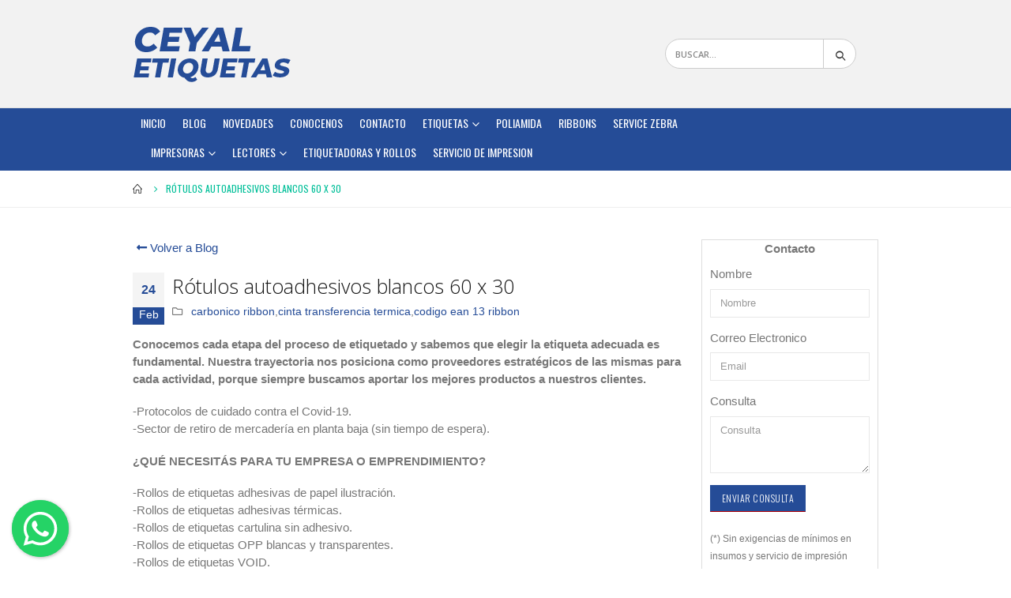

--- FILE ---
content_type: text/html; charset=UTF-8
request_url: https://ribbonargentina.com.ar/rotulos-autoadhesivos-blancos-60-x-30-2/
body_size: 22819
content:
<!DOCTYPE html>
<html lang="es" prefix="og: https://ogp.me/ns#" >
<head>
	<meta charset="UTF-8">
	<!--[if IE]><meta http-equiv='X-UA-Compatible' content='IE=edge,chrome=1'><![endif]-->
	<meta name="viewport" content="width=device-width, initial-scale=1.0, minimum-scale=1.0">
	<link rel="profile" href="https://gmpg.org/xfn/11" />
    <title>Rótulos autoadhesivos blancos 60 x 30 | Ribbon Argentina</title>
		
    	<style>img:is([sizes="auto" i], [sizes^="auto," i]) { contain-intrinsic-size: 3000px 1500px }</style>
	
		<!-- All in One SEO 4.1.5.3 -->
		<meta name="description" content="Conocemos cada etapa del proceso de etiquetado y sabemos que elegir la etiqueta adecuada es fundamental. Nuestra trayectoria nos posiciona como proveedores estratégicos de las mismas para cada actividad, porque siempre buscamos aportar los mejores productos a nuestros clientes. -Protocolos de cuidado contra el Covid-19. -Sector de retiro de mercadería en planta baja (sin tiempo […]" />
		<meta name="robots" content="max-image-preview:large" />
		<link rel="canonical" href="https://ribbonargentina.com.ar/rotulos-autoadhesivos-blancos-60-x-30-2/" />
		<meta property="og:locale" content="es_ES" />
		<meta property="og:site_name" content="Ribbon Argentina | rollos de etiquetas y servicio tecnico zebra oficial" />
		<meta property="og:type" content="article" />
		<meta property="og:title" content="Rótulos autoadhesivos blancos 60 x 30 | Ribbon Argentina" />
		<meta property="og:description" content="Conocemos cada etapa del proceso de etiquetado y sabemos que elegir la etiqueta adecuada es fundamental. Nuestra trayectoria nos posiciona como proveedores estratégicos de las mismas para cada actividad, porque siempre buscamos aportar los mejores productos a nuestros clientes. -Protocolos de cuidado contra el Covid-19. -Sector de retiro de mercadería en planta baja (sin tiempo […]" />
		<meta property="og:url" content="https://ribbonargentina.com.ar/rotulos-autoadhesivos-blancos-60-x-30-2/" />
		<meta property="article:published_time" content="2022-02-24T18:46:14+00:00" />
		<meta property="article:modified_time" content="2022-02-24T18:46:14+00:00" />
		<meta name="twitter:card" content="summary" />
		<meta name="twitter:domain" content="ribbonargentina.com.ar" />
		<meta name="twitter:title" content="Rótulos autoadhesivos blancos 60 x 30 | Ribbon Argentina" />
		<meta name="twitter:description" content="Conocemos cada etapa del proceso de etiquetado y sabemos que elegir la etiqueta adecuada es fundamental. Nuestra trayectoria nos posiciona como proveedores estratégicos de las mismas para cada actividad, porque siempre buscamos aportar los mejores productos a nuestros clientes. -Protocolos de cuidado contra el Covid-19. -Sector de retiro de mercadería en planta baja (sin tiempo […]" />
		<script type="application/ld+json" class="aioseo-schema">
			{"@context":"https:\/\/schema.org","@graph":[{"@type":"WebSite","@id":"https:\/\/ribbonargentina.com.ar\/#website","url":"https:\/\/ribbonargentina.com.ar\/","name":"Ribbon Argentina","description":"rollos de etiquetas y servicio tecnico zebra oficial","inLanguage":"es-ES","publisher":{"@id":"https:\/\/ribbonargentina.com.ar\/#organization"}},{"@type":"Organization","@id":"https:\/\/ribbonargentina.com.ar\/#organization","name":"Ribbon Argentina","url":"https:\/\/ribbonargentina.com.ar\/"},{"@type":"BreadcrumbList","@id":"https:\/\/ribbonargentina.com.ar\/rotulos-autoadhesivos-blancos-60-x-30-2\/#breadcrumblist","itemListElement":[{"@type":"ListItem","@id":"https:\/\/ribbonargentina.com.ar\/#listItem","position":1,"item":{"@type":"WebPage","@id":"https:\/\/ribbonargentina.com.ar\/","name":"Inicio","description":"rollos de etiquetas y servicio tecnico zebra oficial","url":"https:\/\/ribbonargentina.com.ar\/"},"nextItem":"https:\/\/ribbonargentina.com.ar\/rotulos-autoadhesivos-blancos-60-x-30-2\/#listItem"},{"@type":"ListItem","@id":"https:\/\/ribbonargentina.com.ar\/rotulos-autoadhesivos-blancos-60-x-30-2\/#listItem","position":2,"item":{"@type":"WebPage","@id":"https:\/\/ribbonargentina.com.ar\/rotulos-autoadhesivos-blancos-60-x-30-2\/","name":"R\u00f3tulos autoadhesivos blancos 60 x 30","description":"Conocemos cada etapa del proceso de etiquetado y sabemos que elegir la etiqueta adecuada es fundamental. Nuestra trayectoria nos posiciona como proveedores estrat\u00e9gicos de las mismas para cada actividad, porque siempre buscamos aportar los mejores productos a nuestros clientes. -Protocolos de cuidado contra el Covid-19. -Sector de retiro de mercader\u00eda en planta baja (sin tiempo [\u2026]","url":"https:\/\/ribbonargentina.com.ar\/rotulos-autoadhesivos-blancos-60-x-30-2\/"},"previousItem":"https:\/\/ribbonargentina.com.ar\/#listItem"}]},{"@type":"Person","@id":"https:\/\/ribbonargentina.com.ar\/author\/ceyals-a\/#author","url":"https:\/\/ribbonargentina.com.ar\/author\/ceyals-a\/","name":"ceyal","image":{"@type":"ImageObject","@id":"https:\/\/ribbonargentina.com.ar\/rotulos-autoadhesivos-blancos-60-x-30-2\/#authorImage","url":"https:\/\/secure.gravatar.com\/avatar\/410057410b02eefa5947e0bd1239d8f672b5b3bea97283527c06fe24a8bfdca3?s=96&d=mm&r=g","width":96,"height":96,"caption":"ceyal"}},{"@type":"WebPage","@id":"https:\/\/ribbonargentina.com.ar\/rotulos-autoadhesivos-blancos-60-x-30-2\/#webpage","url":"https:\/\/ribbonargentina.com.ar\/rotulos-autoadhesivos-blancos-60-x-30-2\/","name":"R\u00f3tulos autoadhesivos blancos 60 x 30 | Ribbon Argentina","description":"Conocemos cada etapa del proceso de etiquetado y sabemos que elegir la etiqueta adecuada es fundamental. Nuestra trayectoria nos posiciona como proveedores estrat\u00e9gicos de las mismas para cada actividad, porque siempre buscamos aportar los mejores productos a nuestros clientes. -Protocolos de cuidado contra el Covid-19. -Sector de retiro de mercader\u00eda en planta baja (sin tiempo [\u2026]","inLanguage":"es-ES","isPartOf":{"@id":"https:\/\/ribbonargentina.com.ar\/#website"},"breadcrumb":{"@id":"https:\/\/ribbonargentina.com.ar\/rotulos-autoadhesivos-blancos-60-x-30-2\/#breadcrumblist"},"author":"https:\/\/ribbonargentina.com.ar\/author\/ceyals-a\/#author","creator":"https:\/\/ribbonargentina.com.ar\/author\/ceyals-a\/#author","datePublished":"2022-02-24T18:46:14+00:00","dateModified":"2022-02-24T18:46:14+00:00"},{"@type":"Article","@id":"https:\/\/ribbonargentina.com.ar\/rotulos-autoadhesivos-blancos-60-x-30-2\/#article","name":"R\u00f3tulos autoadhesivos blancos 60 x 30 | Ribbon Argentina","description":"Conocemos cada etapa del proceso de etiquetado y sabemos que elegir la etiqueta adecuada es fundamental. Nuestra trayectoria nos posiciona como proveedores estrat\u00e9gicos de las mismas para cada actividad, porque siempre buscamos aportar los mejores productos a nuestros clientes. -Protocolos de cuidado contra el Covid-19. -Sector de retiro de mercader\u00eda en planta baja (sin tiempo [\u2026]","inLanguage":"es-ES","headline":"R\u00f3tulos autoadhesivos blancos 60 x 30","author":{"@id":"https:\/\/ribbonargentina.com.ar\/author\/ceyals-a\/#author"},"publisher":{"@id":"https:\/\/ribbonargentina.com.ar\/#organization"},"datePublished":"2022-02-24T18:46:14+00:00","dateModified":"2022-02-24T18:46:14+00:00","articleSection":"carbonico ribbon, cinta transferencia termica, codigo ean 13 ribbon, codigos de barras ribbon, Comentanos que medida de etiquetas usas y aconsejamos cual ribbon utilizar, comprarnos ribbons o etiquetas, diferentes medidas de ribbon resina doble para todas las marcas de impresoras, enviar muestras de ribbon, donde nos indiques, etiquetas de poliamida, fasco, composicion con ribbon de resina doble, no se borra, Impresoras de Escritorio, Impresoras Industriales, LECTORES DE C\u00d3DIGOS DE BARRAS 1D, LECTORES DE C\u00d3DIGOS DE BARRAS 2D, OPP con ribbon de cera resina, recomendamos el ribbon para imprimir, ribbo datamax, ribbon, Ribbon Argentina, ribbon autoadhesivas, Ribbon Buenos Aires, ribbon capital Federal, ribbon carbonico, ribbon cera resina, ribbon cera zebra, ribbon cinta poliamida, ribbon de cera resina para imprimir etiquetas de material OPP, ribbon de forma IN en medida que nos indiques, ribbon de forma OUT, para las impresoras Zebra, TSC, ribbon eltron, ribbon en el dia, ribbon en stock permanente enrollados de forma OUT, ribbon etiquetadora zebra, ribbon etiquetas zebra, ribbon in, ribbon negro out, ribbon papel ilustracion, ribbon para etiquetas de carton colgantes, Ribbon para saten, Ribbon poliamida, ribbon pueden ser utilizados en todas las marcas de impresoras, Ribbon Resina Doble, ribbon resina doble, y asi no borra lo impreso con lavados, ribbon sato, Ribbon termico, ribbon top, Ribbon Zebra, ribbon zebra Gc 420t, ribbon zebra gk 420, ribbon zebra Zm 400, ribbon zebra Zt 230, ribbon zm600, ribbon, indicanos y cortamos de forma inmediata, ribon, Sin categor\u00eda, zebra tlp 2844","mainEntityOfPage":{"@id":"https:\/\/ribbonargentina.com.ar\/rotulos-autoadhesivos-blancos-60-x-30-2\/#webpage"},"isPartOf":{"@id":"https:\/\/ribbonargentina.com.ar\/rotulos-autoadhesivos-blancos-60-x-30-2\/#webpage"},"image":{"@type":"ImageObject","@id":"https:\/\/ribbonargentina.com.ar\/#articleImage","url":"https:\/\/ribbonargentina.com.ar\/wp-content\/uploads\/2022\/02\/Rotulos-autoadhesivos-blancos-60-30-1.png"}}]}
		</script>
		<!-- All in One SEO -->

<link rel="alternate" type="application/rss+xml" title="Ribbon Argentina &raquo; Comentario Rótulos autoadhesivos blancos 60 x 30 del feed" href="https://ribbonargentina.com.ar/rotulos-autoadhesivos-blancos-60-x-30-2/feed/" />
<script type="text/javascript">
/* <![CDATA[ */
window._wpemojiSettings = {"baseUrl":"https:\/\/s.w.org\/images\/core\/emoji\/15.1.0\/72x72\/","ext":".png","svgUrl":"https:\/\/s.w.org\/images\/core\/emoji\/15.1.0\/svg\/","svgExt":".svg","source":{"concatemoji":"https:\/\/ribbonargentina.com.ar\/wp-includes\/js\/wp-emoji-release.min.js?ver=6.8.1"}};
/*! This file is auto-generated */
!function(i,n){var o,s,e;function c(e){try{var t={supportTests:e,timestamp:(new Date).valueOf()};sessionStorage.setItem(o,JSON.stringify(t))}catch(e){}}function p(e,t,n){e.clearRect(0,0,e.canvas.width,e.canvas.height),e.fillText(t,0,0);var t=new Uint32Array(e.getImageData(0,0,e.canvas.width,e.canvas.height).data),r=(e.clearRect(0,0,e.canvas.width,e.canvas.height),e.fillText(n,0,0),new Uint32Array(e.getImageData(0,0,e.canvas.width,e.canvas.height).data));return t.every(function(e,t){return e===r[t]})}function u(e,t,n){switch(t){case"flag":return n(e,"\ud83c\udff3\ufe0f\u200d\u26a7\ufe0f","\ud83c\udff3\ufe0f\u200b\u26a7\ufe0f")?!1:!n(e,"\ud83c\uddfa\ud83c\uddf3","\ud83c\uddfa\u200b\ud83c\uddf3")&&!n(e,"\ud83c\udff4\udb40\udc67\udb40\udc62\udb40\udc65\udb40\udc6e\udb40\udc67\udb40\udc7f","\ud83c\udff4\u200b\udb40\udc67\u200b\udb40\udc62\u200b\udb40\udc65\u200b\udb40\udc6e\u200b\udb40\udc67\u200b\udb40\udc7f");case"emoji":return!n(e,"\ud83d\udc26\u200d\ud83d\udd25","\ud83d\udc26\u200b\ud83d\udd25")}return!1}function f(e,t,n){var r="undefined"!=typeof WorkerGlobalScope&&self instanceof WorkerGlobalScope?new OffscreenCanvas(300,150):i.createElement("canvas"),a=r.getContext("2d",{willReadFrequently:!0}),o=(a.textBaseline="top",a.font="600 32px Arial",{});return e.forEach(function(e){o[e]=t(a,e,n)}),o}function t(e){var t=i.createElement("script");t.src=e,t.defer=!0,i.head.appendChild(t)}"undefined"!=typeof Promise&&(o="wpEmojiSettingsSupports",s=["flag","emoji"],n.supports={everything:!0,everythingExceptFlag:!0},e=new Promise(function(e){i.addEventListener("DOMContentLoaded",e,{once:!0})}),new Promise(function(t){var n=function(){try{var e=JSON.parse(sessionStorage.getItem(o));if("object"==typeof e&&"number"==typeof e.timestamp&&(new Date).valueOf()<e.timestamp+604800&&"object"==typeof e.supportTests)return e.supportTests}catch(e){}return null}();if(!n){if("undefined"!=typeof Worker&&"undefined"!=typeof OffscreenCanvas&&"undefined"!=typeof URL&&URL.createObjectURL&&"undefined"!=typeof Blob)try{var e="postMessage("+f.toString()+"("+[JSON.stringify(s),u.toString(),p.toString()].join(",")+"));",r=new Blob([e],{type:"text/javascript"}),a=new Worker(URL.createObjectURL(r),{name:"wpTestEmojiSupports"});return void(a.onmessage=function(e){c(n=e.data),a.terminate(),t(n)})}catch(e){}c(n=f(s,u,p))}t(n)}).then(function(e){for(var t in e)n.supports[t]=e[t],n.supports.everything=n.supports.everything&&n.supports[t],"flag"!==t&&(n.supports.everythingExceptFlag=n.supports.everythingExceptFlag&&n.supports[t]);n.supports.everythingExceptFlag=n.supports.everythingExceptFlag&&!n.supports.flag,n.DOMReady=!1,n.readyCallback=function(){n.DOMReady=!0}}).then(function(){return e}).then(function(){var e;n.supports.everything||(n.readyCallback(),(e=n.source||{}).concatemoji?t(e.concatemoji):e.wpemoji&&e.twemoji&&(t(e.twemoji),t(e.wpemoji)))}))}((window,document),window._wpemojiSettings);
/* ]]> */
</script>
<style id='wp-emoji-styles-inline-css' type='text/css'>

	img.wp-smiley, img.emoji {
		display: inline !important;
		border: none !important;
		box-shadow: none !important;
		height: 1em !important;
		width: 1em !important;
		margin: 0 0.07em !important;
		vertical-align: -0.1em !important;
		background: none !important;
		padding: 0 !important;
	}
</style>
<link rel='stylesheet' id='wp-block-library-css' href='https://ribbonargentina.com.ar/wp-includes/css/dist/block-library/style.min.css?ver=6.8.1' type='text/css' media='all' />
<style id='classic-theme-styles-inline-css' type='text/css'>
/*! This file is auto-generated */
.wp-block-button__link{color:#fff;background-color:#32373c;border-radius:9999px;box-shadow:none;text-decoration:none;padding:calc(.667em + 2px) calc(1.333em + 2px);font-size:1.125em}.wp-block-file__button{background:#32373c;color:#fff;text-decoration:none}
</style>
<style id='global-styles-inline-css' type='text/css'>
:root{--wp--preset--aspect-ratio--square: 1;--wp--preset--aspect-ratio--4-3: 4/3;--wp--preset--aspect-ratio--3-4: 3/4;--wp--preset--aspect-ratio--3-2: 3/2;--wp--preset--aspect-ratio--2-3: 2/3;--wp--preset--aspect-ratio--16-9: 16/9;--wp--preset--aspect-ratio--9-16: 9/16;--wp--preset--color--black: #000000;--wp--preset--color--cyan-bluish-gray: #abb8c3;--wp--preset--color--white: #ffffff;--wp--preset--color--pale-pink: #f78da7;--wp--preset--color--vivid-red: #cf2e2e;--wp--preset--color--luminous-vivid-orange: #ff6900;--wp--preset--color--luminous-vivid-amber: #fcb900;--wp--preset--color--light-green-cyan: #7bdcb5;--wp--preset--color--vivid-green-cyan: #00d084;--wp--preset--color--pale-cyan-blue: #8ed1fc;--wp--preset--color--vivid-cyan-blue: #0693e3;--wp--preset--color--vivid-purple: #9b51e0;--wp--preset--gradient--vivid-cyan-blue-to-vivid-purple: linear-gradient(135deg,rgba(6,147,227,1) 0%,rgb(155,81,224) 100%);--wp--preset--gradient--light-green-cyan-to-vivid-green-cyan: linear-gradient(135deg,rgb(122,220,180) 0%,rgb(0,208,130) 100%);--wp--preset--gradient--luminous-vivid-amber-to-luminous-vivid-orange: linear-gradient(135deg,rgba(252,185,0,1) 0%,rgba(255,105,0,1) 100%);--wp--preset--gradient--luminous-vivid-orange-to-vivid-red: linear-gradient(135deg,rgba(255,105,0,1) 0%,rgb(207,46,46) 100%);--wp--preset--gradient--very-light-gray-to-cyan-bluish-gray: linear-gradient(135deg,rgb(238,238,238) 0%,rgb(169,184,195) 100%);--wp--preset--gradient--cool-to-warm-spectrum: linear-gradient(135deg,rgb(74,234,220) 0%,rgb(151,120,209) 20%,rgb(207,42,186) 40%,rgb(238,44,130) 60%,rgb(251,105,98) 80%,rgb(254,248,76) 100%);--wp--preset--gradient--blush-light-purple: linear-gradient(135deg,rgb(255,206,236) 0%,rgb(152,150,240) 100%);--wp--preset--gradient--blush-bordeaux: linear-gradient(135deg,rgb(254,205,165) 0%,rgb(254,45,45) 50%,rgb(107,0,62) 100%);--wp--preset--gradient--luminous-dusk: linear-gradient(135deg,rgb(255,203,112) 0%,rgb(199,81,192) 50%,rgb(65,88,208) 100%);--wp--preset--gradient--pale-ocean: linear-gradient(135deg,rgb(255,245,203) 0%,rgb(182,227,212) 50%,rgb(51,167,181) 100%);--wp--preset--gradient--electric-grass: linear-gradient(135deg,rgb(202,248,128) 0%,rgb(113,206,126) 100%);--wp--preset--gradient--midnight: linear-gradient(135deg,rgb(2,3,129) 0%,rgb(40,116,252) 100%);--wp--preset--font-size--small: 13px;--wp--preset--font-size--medium: 20px;--wp--preset--font-size--large: 36px;--wp--preset--font-size--x-large: 42px;--wp--preset--spacing--20: 0.44rem;--wp--preset--spacing--30: 0.67rem;--wp--preset--spacing--40: 1rem;--wp--preset--spacing--50: 1.5rem;--wp--preset--spacing--60: 2.25rem;--wp--preset--spacing--70: 3.38rem;--wp--preset--spacing--80: 5.06rem;--wp--preset--shadow--natural: 6px 6px 9px rgba(0, 0, 0, 0.2);--wp--preset--shadow--deep: 12px 12px 50px rgba(0, 0, 0, 0.4);--wp--preset--shadow--sharp: 6px 6px 0px rgba(0, 0, 0, 0.2);--wp--preset--shadow--outlined: 6px 6px 0px -3px rgba(255, 255, 255, 1), 6px 6px rgba(0, 0, 0, 1);--wp--preset--shadow--crisp: 6px 6px 0px rgba(0, 0, 0, 1);}:where(.is-layout-flex){gap: 0.5em;}:where(.is-layout-grid){gap: 0.5em;}body .is-layout-flex{display: flex;}.is-layout-flex{flex-wrap: wrap;align-items: center;}.is-layout-flex > :is(*, div){margin: 0;}body .is-layout-grid{display: grid;}.is-layout-grid > :is(*, div){margin: 0;}:where(.wp-block-columns.is-layout-flex){gap: 2em;}:where(.wp-block-columns.is-layout-grid){gap: 2em;}:where(.wp-block-post-template.is-layout-flex){gap: 1.25em;}:where(.wp-block-post-template.is-layout-grid){gap: 1.25em;}.has-black-color{color: var(--wp--preset--color--black) !important;}.has-cyan-bluish-gray-color{color: var(--wp--preset--color--cyan-bluish-gray) !important;}.has-white-color{color: var(--wp--preset--color--white) !important;}.has-pale-pink-color{color: var(--wp--preset--color--pale-pink) !important;}.has-vivid-red-color{color: var(--wp--preset--color--vivid-red) !important;}.has-luminous-vivid-orange-color{color: var(--wp--preset--color--luminous-vivid-orange) !important;}.has-luminous-vivid-amber-color{color: var(--wp--preset--color--luminous-vivid-amber) !important;}.has-light-green-cyan-color{color: var(--wp--preset--color--light-green-cyan) !important;}.has-vivid-green-cyan-color{color: var(--wp--preset--color--vivid-green-cyan) !important;}.has-pale-cyan-blue-color{color: var(--wp--preset--color--pale-cyan-blue) !important;}.has-vivid-cyan-blue-color{color: var(--wp--preset--color--vivid-cyan-blue) !important;}.has-vivid-purple-color{color: var(--wp--preset--color--vivid-purple) !important;}.has-black-background-color{background-color: var(--wp--preset--color--black) !important;}.has-cyan-bluish-gray-background-color{background-color: var(--wp--preset--color--cyan-bluish-gray) !important;}.has-white-background-color{background-color: var(--wp--preset--color--white) !important;}.has-pale-pink-background-color{background-color: var(--wp--preset--color--pale-pink) !important;}.has-vivid-red-background-color{background-color: var(--wp--preset--color--vivid-red) !important;}.has-luminous-vivid-orange-background-color{background-color: var(--wp--preset--color--luminous-vivid-orange) !important;}.has-luminous-vivid-amber-background-color{background-color: var(--wp--preset--color--luminous-vivid-amber) !important;}.has-light-green-cyan-background-color{background-color: var(--wp--preset--color--light-green-cyan) !important;}.has-vivid-green-cyan-background-color{background-color: var(--wp--preset--color--vivid-green-cyan) !important;}.has-pale-cyan-blue-background-color{background-color: var(--wp--preset--color--pale-cyan-blue) !important;}.has-vivid-cyan-blue-background-color{background-color: var(--wp--preset--color--vivid-cyan-blue) !important;}.has-vivid-purple-background-color{background-color: var(--wp--preset--color--vivid-purple) !important;}.has-black-border-color{border-color: var(--wp--preset--color--black) !important;}.has-cyan-bluish-gray-border-color{border-color: var(--wp--preset--color--cyan-bluish-gray) !important;}.has-white-border-color{border-color: var(--wp--preset--color--white) !important;}.has-pale-pink-border-color{border-color: var(--wp--preset--color--pale-pink) !important;}.has-vivid-red-border-color{border-color: var(--wp--preset--color--vivid-red) !important;}.has-luminous-vivid-orange-border-color{border-color: var(--wp--preset--color--luminous-vivid-orange) !important;}.has-luminous-vivid-amber-border-color{border-color: var(--wp--preset--color--luminous-vivid-amber) !important;}.has-light-green-cyan-border-color{border-color: var(--wp--preset--color--light-green-cyan) !important;}.has-vivid-green-cyan-border-color{border-color: var(--wp--preset--color--vivid-green-cyan) !important;}.has-pale-cyan-blue-border-color{border-color: var(--wp--preset--color--pale-cyan-blue) !important;}.has-vivid-cyan-blue-border-color{border-color: var(--wp--preset--color--vivid-cyan-blue) !important;}.has-vivid-purple-border-color{border-color: var(--wp--preset--color--vivid-purple) !important;}.has-vivid-cyan-blue-to-vivid-purple-gradient-background{background: var(--wp--preset--gradient--vivid-cyan-blue-to-vivid-purple) !important;}.has-light-green-cyan-to-vivid-green-cyan-gradient-background{background: var(--wp--preset--gradient--light-green-cyan-to-vivid-green-cyan) !important;}.has-luminous-vivid-amber-to-luminous-vivid-orange-gradient-background{background: var(--wp--preset--gradient--luminous-vivid-amber-to-luminous-vivid-orange) !important;}.has-luminous-vivid-orange-to-vivid-red-gradient-background{background: var(--wp--preset--gradient--luminous-vivid-orange-to-vivid-red) !important;}.has-very-light-gray-to-cyan-bluish-gray-gradient-background{background: var(--wp--preset--gradient--very-light-gray-to-cyan-bluish-gray) !important;}.has-cool-to-warm-spectrum-gradient-background{background: var(--wp--preset--gradient--cool-to-warm-spectrum) !important;}.has-blush-light-purple-gradient-background{background: var(--wp--preset--gradient--blush-light-purple) !important;}.has-blush-bordeaux-gradient-background{background: var(--wp--preset--gradient--blush-bordeaux) !important;}.has-luminous-dusk-gradient-background{background: var(--wp--preset--gradient--luminous-dusk) !important;}.has-pale-ocean-gradient-background{background: var(--wp--preset--gradient--pale-ocean) !important;}.has-electric-grass-gradient-background{background: var(--wp--preset--gradient--electric-grass) !important;}.has-midnight-gradient-background{background: var(--wp--preset--gradient--midnight) !important;}.has-small-font-size{font-size: var(--wp--preset--font-size--small) !important;}.has-medium-font-size{font-size: var(--wp--preset--font-size--medium) !important;}.has-large-font-size{font-size: var(--wp--preset--font-size--large) !important;}.has-x-large-font-size{font-size: var(--wp--preset--font-size--x-large) !important;}
:where(.wp-block-post-template.is-layout-flex){gap: 1.25em;}:where(.wp-block-post-template.is-layout-grid){gap: 1.25em;}
:where(.wp-block-columns.is-layout-flex){gap: 2em;}:where(.wp-block-columns.is-layout-grid){gap: 2em;}
:root :where(.wp-block-pullquote){font-size: 1.5em;line-height: 1.6;}
</style>
<link rel="https://api.w.org/" href="https://ribbonargentina.com.ar/wp-json/" /><link rel="alternate" title="JSON" type="application/json" href="https://ribbonargentina.com.ar/wp-json/wp/v2/posts/19922" /><link rel="EditURI" type="application/rsd+xml" title="RSD" href="https://ribbonargentina.com.ar/xmlrpc.php?rsd" />
<meta name="generator" content="WordPress 6.8.1" />
<link rel='shortlink' href='https://ribbonargentina.com.ar/?p=19922' />
<link rel="alternate" title="oEmbed (JSON)" type="application/json+oembed" href="https://ribbonargentina.com.ar/wp-json/oembed/1.0/embed?url=https%3A%2F%2Fribbonargentina.com.ar%2Frotulos-autoadhesivos-blancos-60-x-30-2%2F" />
<link rel="alternate" title="oEmbed (XML)" type="text/xml+oembed" href="https://ribbonargentina.com.ar/wp-json/oembed/1.0/embed?url=https%3A%2F%2Fribbonargentina.com.ar%2Frotulos-autoadhesivos-blancos-60-x-30-2%2F&#038;format=xml" />
<style id='wp-block-library-theme-inline-css'>
#start-resizable-editor-section{display:none}.wp-block-audio figcaption{color:#555;font-size:13px;text-align:center}.is-dark-theme .wp-block-audio figcaption{color:hsla(0,0%,100%,.65)}.wp-block-code{font-family:Menlo,Consolas,monaco,monospace;color:#1e1e1e;padding:.8em 1em;border:1px solid #ddd;border-radius:4px}.wp-block-embed figcaption{color:#555;font-size:13px;text-align:center}.is-dark-theme .wp-block-embed figcaption{color:hsla(0,0%,100%,.65)}.blocks-gallery-caption{color:#555;font-size:13px;text-align:center}.is-dark-theme .blocks-gallery-caption{color:hsla(0,0%,100%,.65)}.wp-block-image figcaption{color:#555;font-size:13px;text-align:center}.is-dark-theme .wp-block-image figcaption{color:hsla(0,0%,100%,.65)}.wp-block-pullquote{border-top:4px solid;border-bottom:4px solid;margin-bottom:1.75em;color:currentColor}.wp-block-pullquote__citation,.wp-block-pullquote cite,.wp-block-pullquote footer{color:currentColor;text-transform:uppercase;font-size:.8125em;font-style:normal}.wp-block-quote{border-left:.25em solid;margin:0 0 1.75em;padding-left:1em}.wp-block-quote cite,.wp-block-quote footer{color:currentColor;font-size:.8125em;position:relative;font-style:normal}.wp-block-quote.has-text-align-right{border-left:none;border-right:.25em solid;padding-left:0;padding-right:1em}.wp-block-quote.has-text-align-center{border:none;padding-left:0}.wp-block-quote.is-large,.wp-block-quote.is-style-large{border:none}.wp-block-search .wp-block-search__label{font-weight:700}.wp-block-group.has-background{padding:1.25em 2.375em;margin-top:0;margin-bottom:0}.wp-block-separator{border:none;border-bottom:2px solid;margin-left:auto;margin-right:auto;opacity:.4}.wp-block-separator:not(.is-style-wide):not(.is-style-dots){width:100px}.wp-block-separator.has-background:not(.is-style-dots){border-bottom:none;height:1px}.wp-block-separator.has-background:not(.is-style-wide):not(.is-style-dots){height:2px}.wp-block-table thead{border-bottom:3px solid}.wp-block-table tfoot{border-top:3px solid}.wp-block-table td,.wp-block-table th{padding:.5em;border:1px solid;word-break:normal}.wp-block-table figcaption{color:#555;font-size:13px;text-align:center}.is-dark-theme .wp-block-table figcaption{color:hsla(0,0%,100%,.65)}.wp-block-video figcaption{color:#555;font-size:13px;text-align:center}.is-dark-theme .wp-block-video figcaption{color:hsla(0,0%,100%,.65)}.wp-block-template-part.has-background{padding:1.25em 2.375em;margin-top:0;margin-bottom:0}#end-resizable-editor-section{display:none}
</style>
<link rel="shortcut icon" href="https://ribbonargentina.com.ar/wp-content/themes/printer2022/images/favicon.png" />
<link rel='stylesheet' id='wc-blocks-vendors-style-css'  href='https://ribbonargentina.com.ar/wp-content/themes/printer2022/css/wc-blocks-vendors-style.css?ver=5.5.1' media='all' />
<link rel='stylesheet' id='wc-blocks-style-css'  href='https://ribbonargentina.com.ar/wp-content/themes/printer2022/css/wc-blocks-style.css?ver=5.5.1' media='all' />
<link rel='stylesheet' id='yith-wcan-shortcodes-css'  href='https://ribbonargentina.com.ar/wp-content/themes/printer2022/css/shortcodes.css?ver=4.1.1' media='all' />
<style id='yith-wcan-shortcodes-inline-css'>
:root{
	--yith-wcan-filters_colors_titles: #434343;
	--yith-wcan-filters_colors_background: #FFFFFF;
	--yith-wcan-filters_colors_accent: #A7144C;
	--yith-wcan-filters_colors_accent_r: 167;
	--yith-wcan-filters_colors_accent_g: 20;
	--yith-wcan-filters_colors_accent_b: 76;
	--yith-wcan-color_swatches_border_radius: 100%;
	--yith-wcan-color_swatches_size: 30px;
	--yith-wcan-labels_style_background: #FFFFFF;
	--yith-wcan-labels_style_background_hover: #A7144C;
	--yith-wcan-labels_style_background_active: #A7144C;
	--yith-wcan-labels_style_text: #434343;
	--yith-wcan-labels_style_text_hover: #FFFFFF;
	--yith-wcan-labels_style_text_active: #FFFFFF;
	--yith-wcan-anchors_style_text: #434343;
	--yith-wcan-anchors_style_text_hover: #A7144C;
	--yith-wcan-anchors_style_text_active: #A7144C;
}
</style>
	
<script type="text/javascript">
		WebFontConfig = {
			google: { families: [ 'Open+Sans:200,300,400,500,600,700,800:latin','Poppins:400,600,700','Oswald:200,300,400,500,600,700,800','Playfair+Display:400,700' ] }
		};
		(function(d) {
			var wf = d.createElement('script'), s = d.scripts[0];
			wf.src = 'https://ribbonargentina.com.ar/wp-content/themes/printer2022/js/webfont.js';
			wf.async = true;
			s.parentNode.insertBefore(wf, s);
		})(document);</script>
<link rel='stylesheet' id='jquery-selectBox-css'  href='https://ribbonargentina.com.ar/wp-content/themes/printer2022/css/jquery.selectBox.css?ver=1.2.0' media='all' />
<link rel='stylesheet' id='woocommerce_prettyPhoto_css-css'  href='https://ribbonargentina.com.ar/wp-content/themes/printer2022/css/prettyPhoto.css?ver=3.1.6' media='all' />
<link rel='stylesheet' id='yith-wcwl-main-css'  href='https://ribbonargentina.com.ar/wp-content/themes/printer2022/css/style.css?ver=3.1.0' media='all' />
<link rel='stylesheet' id='ccw_main_css-css'  href='https://ribbonargentina.com.ar/wp-content/themes/printer2022/css/mainstyles.css?ver=3.3.11' media='all' />
<link rel='stylesheet' id='contact-form-7-css'  href='https://ribbonargentina.com.ar/wp-content/themes/printer2022/css/styles.css?ver=5.4.2' media='all' />
<style id='woocommerce-inline-inline-css'>
.woocommerce form .form-row .required { visibility: visible; }
</style>
<link rel='stylesheet' id='yith_wcas_frontend-css'  href='https://ribbonargentina.com.ar/wp-content/themes/printer2022/css/yith_wcas_ajax_search.css?ver=1.10.0' media='all' />
<link rel='stylesheet' id='js_composer_front-css'  href='https://ribbonargentina.com.ar/wp-content/themes/printer2022/css/js_composer.min.css?ver=6.7.0' media='all' />
<link rel='stylesheet' id='bootstrap-css'  href='https://ribbonargentina.com.ar/wp-content/themes/printer2022/css/bootstrap.css?ver=6.1.8' media='all' />
<link rel='stylesheet' id='porto-plugins-css'  href='https://ribbonargentina.com.ar/wp-content/themes/printer2022/css/plugins.css?ver=5.8.1' media='all' />
<link rel='stylesheet' id='porto-theme-css'  href='https://ribbonargentina.com.ar/wp-content/themes/printer2022/css/theme.css?ver=5.8.1' media='all' />
<link rel='stylesheet' id='porto-shortcodes-css'  href='https://ribbonargentina.com.ar/wp-content/themes/printer2022/css/shortcodes2.css?ver=6.1.8' media='all' />
<link rel='stylesheet' id='porto-theme-shop-css'  href='https://ribbonargentina.com.ar/wp-content/themes/printer2022/css/theme_shop.css?ver=5.8.1' media='all' />
<link rel='stylesheet' id='porto-dynamic-style-css'  href='https://ribbonargentina.com.ar/wp-content/themes/printer2022/css/dynamic_style.css?ver=6.1.8' media='all' />
<link rel='stylesheet' id='porto-style-css'  href='https://ribbonargentina.com.ar/wp-content/themes/printer2022/css/style2.css?ver=5.8.1' media='all' />
<style id='porto-style-inline-css'>
.vc_custom_1542141007088{padding-top: 30px !important;}.vc_custom_1534509367727{padding-top: 30px !important;padding-bottom: 40px !important;}.vc_custom_1534510848384{padding-top: 80px !important;padding-bottom: 20px !important;}.vc_custom_1613055138512{margin-right: 5px !important;margin-left: 5px !important;}.vc_custom_1548718642963{padding-top: 100px !important;padding-right: 5% !important;padding-bottom: 100px !important;padding-left: 17% !important;background-image: url(https://ribbonargentina.com.ar/wp-content/themes/printer2022/images/newsletter-rd-printer-service.jpg?id=2016) !important;background-position: center !important;background-repeat: no-repeat !important;background-size: cover !important;}.vc_custom_1548438744756{margin-bottom: 30px !important;}
#header .logo,.side-header-narrow-bar-logo{max-width:200px}@media (min-width:1436px){#header .logo{max-width:200px}}@media (max-width:991px){#header .logo{max-width:140px}}@media (max-width:767px){#header .logo{max-width:150px}}#header.sticky-header .logo{max-width:150px}@media (min-width:992px){}.page-top ul.breadcrumb > li.home{display:inline-block}.page-top ul.breadcrumb > li.home a{position:relative;width:14px;text-indent:-9999px}.page-top ul.breadcrumb > li.home a:after{content:"\e883";font-family:'porto';float:left;text-indent:0}#login-form-popup{position:relative;width:80%;max-width:525px;margin-left:auto;margin-right:auto}#login-form-popup .featured-box{margin-bottom:0;box-shadow:none;border:none;border-radius:0}#login-form-popup .featured-box .box-content{padding:45px 36px 30px;border:none}#login-form-popup .featured-box h2{text-transform:uppercase;font-size:15px;letter-spacing:.05em;font-weight:600;line-height:2}#login-form-popup .porto-social-login-section{margin-top:20px}.porto-social-login-section{background:#f4f4f2;text-align:center;padding:20px 20px 25px}.porto-social-login-section p{text-transform:uppercase;font-size:12px;color:#151515;font-weight:600;margin-bottom:8px}#login-form-popup .col2-set{margin-left:-20px;margin-right:-20px}#login-form-popup .col-1,#login-form-popup .col-2{padding-left:20px;padding-right:20px}@media (min-width:992px){#login-form-popup .col-1{border-right:1px solid #f5f6f6}}#login-form-popup .input-text{box-shadow:none;padding-top:10px;padding-bottom:10px;border-color:#ddd;border-radius:2px;line-height:1.5 !important}#login-form-popup .form-row{margin-bottom:20px}#login-form-popup .woocommerce-privacy-policy-text{display:none}#login-form-popup .button{border-radius:2px;padding:18px 24px;text-shadow:none;font-family:Oswald,sans-serif;font-size:12px;letter-spacing:-0.025em}#login-form-popup label.inline{margin-top:15px;float:right;position:relative;cursor:pointer;line-height:1.5}#login-form-popup label.inline input[type=checkbox]{opacity:0;margin-right:8px;margin-top:0;margin-bottom:0}#login-form-popup label.inline span:before{content:'';position:absolute;border:1px solid #ddd;border-radius:1px;width:16px;height:16px;left:0;top:0;text-align:center;line-height:15px;font-family:'Font Awesome 5 Free';font-weight:900;font-size:9px;color:#aaa}#login-form-popup label.inline input[type=checkbox]:checked + span:before{content:'\f00c'}#login-form-popup .social-button i{font-size:16px;margin-right:8px}#login-form-popup p.status{color:#151515}.porto-social-login-section .google-plus{background:#dd4e31}.porto-social-login-section .facebook{background:#3a589d}.porto-social-login-section .twitter{background:#1aa9e1}.featured-box .porto-social-login-section i{color:#fff}.porto-social-login-section .social-button:hover{background:var(--primary)}#login-form-popup{max-width:480px}html.panel-opened body > .mfp-bg{z-index:9042}html.panel-opened body > .mfp-wrap{z-index:9043}.main-content,.left-sidebar,.right-sidebar{padding-top:10px}.page-top{margin-bottom:30px}#header .header-top{font-family:Oswald,sans-serif;font-size:13px;letter-spacing:.025em}#header .header-top .mega-menu>li.menu-item>a{font-weight:300}#mini-cart .cart_list{font-family:Open Sans,sans-serif}#header.logo-center .header-main .header-right{padding-left:5px}#header.logo-center .header-main .header-left{padding-right:5px}.breadcrumb,.page-top ul.breadcrumb>li a{font-family:Oswald,sans-serif;text-transform:uppercase;font-size:12px}.btn,.button{font-family:Oswald,sans-serif;letter-spacing:.04em;text-transform:uppercase;text-shadow:none !important;font-weight:300}.shortcode_wysija{display:table;width:100%;max-width:500px}.shortcode_wysija .wysija-paragraph{display:table-cell;border:none;vertical-align:middle}.shortcode_wysija .wysija-input{border:none;height:48px;border-radius:4px 0 0 4px;padding-left:20px;padding-right:20px}.shortcode_wysija .wysija-submit{border-radius:0 4px 4px 0;height:48px;font-family:Oswald;padding:10px 25px;text-shadow:none !important;letter-spacing:.05em;font-weight:300}.owl-carousel .owl-nav [class*="owl-"]{background:none !important;border:none;color:#747476;font-size:24px;text-shadow:none}.owl-carousel .owl-nav [class*='owl-']:hover,.owl-carousel.show-nav-title .owl-nav [class*="owl-"]{color:#747476}.owl-carousel .owl-nav .owl-prev:before,.woocommerce-pagination ul li .prev:before{content:"\e829"}.owl-carousel .owl-nav .owl-next:before,.woocommerce-pagination ul li .next:before{content:"\e828"}.products-slider.show-nav-title .owl-nav [class*="owl-"]{font-size:24px !important}.products-slider.show-nav-title .owl-nav{width:100%;top:50%;right:0 !important}.products-slider.show-nav-title .owl-nav .owl-prev{left:-40px}.products-slider.show-nav-title .owl-nav .owl-next{right:-40px}.widget .owl-carousel.show-nav-title .owl-nav [class*="owl-"]{font-size:13px}ul.products li.product-category .thumb-info h3{font-size:20px;font-family:Oswald;font-weight:400;letter-spacing:1px}.porto-products .thumb-info .thumb-info-title{background:rgba(23,23,23,0.9)}.porto-products.hide-count ul.products li.product-category .thumb-info-wrap{bottom:0;left:0;text-align:left}.feature-box .widget_product_categories select,.feature-box select.porto_dropdown_product_attributes{padding:1em 2em 1em 1em;font-size:13px;width:100%;box-shadow:none;border:1px solid #e8e8e8;margin:0;border-radius:4px;text-transform:uppercase;letter-spacing:.05em}ul.products li.product-col h3,.product_title{font-family:Poppins,sans-serif;color:#282d3b}ul.products li.product-col h3{margin-top:10px}ul.products:not(.list) .product-inner{padding-bottom:12px;box-shadow:0 2px 3px -1px rgba(0,0,0,0.1)}ul.products .add-links-wrap{display:none !important}.price,.product-summary-wrap .price{color:#2b2b2b}ul.products li.product-col.show-outimage-q-onimage-alt:hover .product-inner{box-shadow:0 2px 15px 0 rgba(0,0,0,0.1)}.porto-related-products{background:none;padding:20px 0 0}.product-image .labels,.summary-before .labels{font-family:Oswald;font-weight:300}ul.products li.product-col.show-outimage-q-onimage-alt .product-image .labels{bottom:0}ul.products li.product-col.show-outimage-q-onimage-alt .product-image .labels .onhot,ul.products li.product-col.show-outimage-q-onimage-alt .product-image .labels .onsale,.summary-before .labels .onhot,.summary-before .labels .onsale{left:1em;font-size:16px}.summary-before .labels .onsale{right:1em;left:auto}.product-image .labels .onhot,.product-image .labels .onsale{top:auto;bottom:.8em;padding:6px 15px}.summary-before .labels .onhot,.summary-before .labels .onsale{top:.8em;padding:6px 15px;border-radius:20px}.widget .widget-title,.porto-product-filters.style2 + .woocommerce-ordering select{font-family:Oswald}body.woocommerce-page.archive .sidebar-content aside.widget{border-bottom:none;padding:0 0 0}body.woocommerce-page.archive .sidebar-content .widget ul{padding-left:10px}body.woocommerce-page.archive .sidebar-content{border:none}.woocommerce-page .sidebar-content .widget-title{font-size:14px}body.woocommerce-page.archive .owl-carousel.show-nav-title .owl-nav{margin-top:-57px}body.woocommerce-page.archive .sidebar-content .widget .widget-title{padding:10px 0;border-bottom:2px solid rgba(0,0,0,0.1)}body.woocommerce-page.archive .sidebar-content .widget:first-child .widget-title{padding-top:0}.shop-loop-after{border-top:2px solid rgba(0,0,0,0.1)}.woocommerce-pagination ul li .prev,.woocommerce-pagination ul li .next{border:none}.woocommerce-pagination ul li .prev:before,.woocommerce-pagination ul li .next:before{font-size:15px}.sidebar .product-categories li>a{font-size:12px;font-weight:400;line-height:22px}.sidebar-content .filter-item-list{display:block}.sidebar-content .filter-item-list .filter-color{text-indent:35px;width:18px;height:18px;line-height:19px;padding:0;margin-bottom:14px}.sidebar-content .filter-item-list a:not(.filter-color):not(.filter-item){display:inline-block;border:none;font-size:inherit;padding:0}.widget>div>ul li,.widget>ul li{line-height:1.7}.sidebar-content .widget>div>ul,.sidebar-content .widget>ul{font-size:12px}.footer-top > .container{padding:0;max-width:none;position:relative}.jr-insta-thumb ul.thumbnails.no-border.jr_col_1 li{width:auto !important}.jr-insta-thumb ul.thumbnails li{display:block}.footer-top .jr-insta-thumb .thumbnails{display:none;border-bottom:none}.footer-top .widget{margin:0 !important}.footer-top .instagram-follow{position:absolute;z-index:1;padding:20px 10px;width:27.28%;left:36.3636%;top:0;height:100%;background:#efefef;display:-webkit-flex;display:-ms-flexbox;display:flex;-webkit-align-items:center;-ms-flex-align:center;align-items:center;-webkit-justify-content:center;-ms-flex-pack:center;justify-content:center}.footer-top .instagram-follow p{margin-bottom:0}.footer-top .instagram-follow div p{line-height:1.2}.footer-top .instagram-follow span{font-size:10px;text-transform:uppercase}.footer-top .instagram-follow > div{text-align:right}.footer-top .instagram-follow > p:first-of-type{margin:0 4%}.footer-top .instagram-follow h3{font-family:Oswald;font-size:32px;font-weight:700;margin-bottom:0}.footer-top .instagram-follow i{font-size:50px;color:#151515}.footer-top .instagram-follow .btn{padding:.8em 3em;border-radius:3px}@media (max-width:1680px){.footer-top .instagram-follow{width:33.4%;left:33.3333%}}@media (max-width:1200px){.footer-top .instagram-follow{width:42.86%;left:28.57%}}@media (max-width:991px){.footer-top .instagram-follow{position:static;width:auto}}@media (max-width:480px){.footer-top .instagram-follow h3{font-size:24px}.footer-top .instagram-follow i{font-size:36px}.footer-top .instagram-follow .btn{padding:.6em 2em}}#footer .widget-title{font-size:15px;text-transform:uppercase}#footer .widget.follow-us .share-links a{width:48px;height:48px;font-size:18px;box-shadow:none}#footer .widget.follow-us .share-links a:not(:last-child){margin-right:10px}@media (min-width:992px){#footer .share-links{float:right;padding-top:30px}}#footer .footer-main{overflow:hidden}#footer .footer-main > .container{padding-top:60px}#footer .footer-main .block{position:relative}#footer .footer-main .block:after{content:'';position:absolute;bottom:0;width:200%;left:-50%}#footer .footer-main .block:after,#footer .footer-main{border-bottom:1px solid #212121}#footer .footer-main > .container:after{content:'';position:absolute;bottom:0;border-bottom:1px solid #212121;left:15px;right:15px}#footer .contact-info li{line-height:1.5;margin-bottom:12px}#footer .contact-info .contact-info-label{display:block;color:#fff;text-transform:uppercase}#footer .footer-bottom .footer-center{text-align:right}.rtl #header.logo-center .header-main .header-right{padding-right:5px;padding-left:0}.rtl #header.logo-center .header-main .header-left{padding-left:5px;padding-right:0}.rtl .shortcode_wysija .wysija-input{border-radius:0 4px 4px 0}.rtl .shortcode_wysija .wysija-submit{border-radius:4px 0 0 4px}.rtl .products-slider.show-nav-title .owl-nav{left:0 !important;right:auto !important}.rtl .products-slider.show-nav-title .owl-nav .owl-prev{right:-40px;left:auto}.rtl .products-slider.show-nav-title .owl-nav .owl-next{left:-40px;right:auto}.rtl .porto-products.hide-count ul.products li.product-category .thumb-info-wrap{right:0;left:auto;text-align:right}.rtl .feature-box .widget_product_categories select,.rtl .feature-box select.porto_dropdown_product_attributes{padding:1em 1em 1em 2em}.rtl ul.products li.product-col.show-outimage-q-onimage-alt .product-image .labels .onhot,.rtl ul.products li.product-col.show-outimage-q-onimage-alt .product-image .labels .onsale,.rtl .summary-before .labels .onhot,.rtl .summary-before .labels .onsale{right:1em;left:auto}.rtl body.woocommerce-page.archive .sidebar-content .widget ul{padding-right:10px;padding-left:0}.rtl .footer-top .instagram-follow > div{text-align:left}.rtl #footer .widget.follow-us .share-links a:not(:last-child){margin-left:10px;margin-right:0}@media (min-width:992px){.rtl #footer .share-links{float:left}}@media (max-width:992px){#menu-main-menu-2{display:none}}.rtl #footer .footer-bottom .footer-center{text-align:left}.widget_wysija_cont .wysija-submit{display:block;margin-top:0}.footer-top .instagram-follow span{font-size:15px;text-transform:uppercase}#header .header-main .header-center{padding:5px 0;text-align:left}.share-links .share-facebook{background:#254c97}.share-links .share-twitter{background:#254c97}.share-links .share-instagram{background:#254c97}.share-links .share-linkedin{background:#254c97}.share-links .share-email{background:#254c97}.share-links .share-youtube{background:#254c97}.woocommerce-ordering select{width:160px;display:none}.woocommerce-ordering{float:left;margin-right:20px;display:none}.products-slider.owl-carousel .owl-dot span{border-color:rgba(122,0,5,0.4);display:none}.feature-box.feature-box-primary{border-top:2px solid #1fc0a0;padding:40px 40px 59px;box-shadow:0 1px 5px 0 rgba(0,0,0,0.1)}@media (min-width:992px) and (max-width:1200px){.feature-box.feature-box-primary{padding:20px 30px 24px}}.porto-products{margin-bottom:30px}ul.products li.product-col{margin-bottom:0}.porto-ibanner{text-align:left;cursor:default;margin-bottom:0}.porto-ibanner .porto-ibanner-desc{display:-webkit-flex;display:-ms-flexbox;display:flex;-webkit-align-items:center;-ms-flex-align:center;align-items:center}.home-banner-slider .porto-ibanner .porto-ibanner-desc{padding-left:20%;text-transform:uppercase}.home-banner-slider .porto-ibanner *{font-family:Oswald}.home-banner-slider .porto-ibanner h2{font-size:52px;font-weight:600;display:block;padding:0;text-transform:inherit;line-height:1.5;margin-bottom:0}.home-banner-slider .porto-ibanner p{font-weight:400;text-transform:uppercase;font-size:22px;line-height:1.6;display:block}.home-banner-slider .porto-ibanner .btn{font-size:15px;line-height:2.3333;padding:5.5px 27px}.home-banner-slider .banner-2 span,.home-banner-slider .banner-2 h2,.home-banner-slider .banner-2 p{font-family:Oswald}.home-banner-slider .banner-2 .porto-ibanner-desc{padding-left:50%}.home-banner-slider .banner-2 span{font-size:18px;line-height:2;font-weight:700;text-transform:uppercase}.home-banner-slider .banner-2 h2{font-size:52px;font-weight:600;display:block;letter-spacing:-0.025em;text-transform:uppercase;line-height:0.9;margin-bottom:10px}.home-banner-slider .banner-2 p{font-size:14px}.home-banner-slider .banner-2 .btn{font-size:14px;border-radius:3px;padding:4px 30px;margin-top:30px}.home-banner-slider.nav-inside-left .owl-dots{left:20%;margin-left:-5px;bottom:10%}.home-banner-slider .owl-dots .owl-dot span{width:6px;height:6px;margin:5px}@media (max-width:767px){.home-banner-slider .porto-ibanner h2{font-size:30px}.home-banner-slider .banner-1 p{font-size:14px}.home-banner-slider .porto-ibanner .btn{font-size:12px;padding:2px 20px}.home-banner-slider .banner-2 span{font-size:12px}.home-banner-slider .banner-2 span b{font-size:18px !important}.home-banner-slider .banner-2 h2{font-size:27px}.home-banner-slider .banner-2 p{font-size:10px}.home-banner-slider .banner-2 .btn{margin-top:18px}}@media (max-width:575px){.home-banner-slider.nav-inside-left .owl-dots{bottom:3%}}.home-banner .porto-ibanner{margin-bottom:30px}.home-banner .porto-ibanner-desc{line-height:1.2;-webkit-flex-direction:column;-ms-flex-direction:column;flex-direction:column;-webkit-justify-content:center;-ms-flex-pack:center;justify-content:center;-webkit-align-items:flex-start;-ms-flex-align:start;align-items:flex-start;padding-left:13%}.home-banner .banner-2 .porto-ibanner-desc{padding-left:0;padding-right:13%;-webkit-align-items:flex-end;-ms-flex-align:end;align-items:flex-end}.home-banner .porto-ibanner-title{font-family:Oswald;font-size:49px;font-weight:600;text-transform:uppercase}.home-banner .porto-ibanner-content{font-family:Oswald;font-size:26px;text-transform:uppercase}.home-banner .btn{font-size:15px;text-shadow:none;padding:.7em 1.25em;margin-top:10px}@keyframes bounceInLeft{0%{opacity:0;transform:translateX(-2000px)}60%{opacity:0.5;transform:translateX(30px)}80%{transform:translateX(-10px)}100%{transform:translateX(0);opacity:1}}.bounceInLeft{animation-name:bounceInLeft}@keyframes bounceInRight{0%{opacity:0;transform:translateX(2000px)}60%{opacity:0.5;transform:translateX(-30px)}80%{transform:translateX(10px)}100%{transform:translateX(0);opacity:1}}.bounceInRight{animation-name:bounceInRight}
</style>


<script id='nrci_methods-js-extra'>
var nrci_opts = {"gesture":"Y","drag":"Y","touch":"Y","admin":"Y"};
</script>

<link rel='stylesheet' id='styles-child-css'  href='https://ribbonargentina.com.ar/wp-content/themes/printer2022/css/style3.css?ver=5.8.1' media='all' />
<script src='https://ribbonargentina.com.ar/wp-content/themes/printer2022/js/jquery.min.js?ver=3.6.0' id='jquery-core-js'></script>
<script src='https://ribbonargentina.com.ar/wp-content/themes/printer2022/js/jquery-migrate.min.js?ver=3.3.2' id='jquery-migrate-js'></script>
<script src='https://ribbonargentina.com.ar/wp-content/themes/printer2022/js/no-right-click-images.js' id='nrci_methods-js'></script>
<script src='https://ribbonargentina.com.ar/wp-content/themes/printer2022/js/rbtools.min.js?ver=6.5.4' async id='tp-tools-js'></script>
<script src='https://ribbonargentina.com.ar/wp-content/themes/printer2022/js/rs6.min.js?ver=6.5.4' async id='revmin-js'></script>
<script src='https://ribbonargentina.com.ar/wp-content/themes/printer2022/js/frontend.js?ver=1.3.2' id='stop-user-enumeration-js'></script>

</head>
<body data-rsssl=1 class="home page-template-default page page-id-143 wp-embed-responsive theme-porto woocommerce-no-js yith-wcan-free login-popup full blog-1 wpb-js-composer js-comp-ver-6.7.0 vc_responsive elementor-default elementor-kit-4411">

	<div class="page-wrapper"><!-- page wrapper -->

		
	<!-- header wrapper -->
	<div class="header-wrapper">
	<header id="header" class="header-builder header-loaded" style="">
   <div class="header-main" style="top: 0px;">
      <div class="header-row container">
         <div class="header-col header-left">
            <a class="mobile-toggle" href="#"><i class="fas fa-bars"></i></a>
               <h1 class="logo logo-transition"><a href="/" title="Home" rel="home">
                <img class="img-responsive standard-logo retina-logo" width="202" height="80" src="https://ribbonargentina.com.ar/wp-content/themes/printer2022/images/logo3.png" alt="Ribbon Argentina">
               </h1>           
            </a>
            
         </div>
         <div class="header-col header-right">
            <div class="searchform-popup">
               <a class="search-toggle"><i class="fas fa-search"></i><span class="search-text">Search</span></a>
               <form role="search" method="get" id="yith-ajaxsearchform" action="https://ribbonargentina.com.ar" class="yith-ajaxsearchform-container yith-ajaxsearchform-container1086460686 searchform searchform-cats">
               <fieldset>
                  <span class="text"><input name="s" id="yith-s" class="yith-s" type="text" value="" placeholder="Buscar&hellip;" /></span>
		<!--
		  <select  name='product_cat' id='product_cat' class='cat' >
                     <option value='0'>Categorias</option>
                     <option class="level-0" value="servicio-de-impresion">Servicio de impresi�n</option>
                     <option class="level-0" value="impresoras-zebra">Impresoras Zebra y m�s</option>
                     <option class="level-0" value="accesorios-repuestos">Accesorios y repuestos</option>
                  </select>
		-->

                  <span class="button-wrap">
                  <button class="btn" id="yith-searchsubmit" title="Buscar" type="submit"><i class="fas fa-search"></i></button>
                  </span>
                  <input type="hidden" name="post_type" value="product" />
               </fieldset>
            </form>
            </div>
            
            
            
            <div id="mini-cart" class="mini-cart minicart-arrow-alt minicart-offcanvas">
               
               
               <div class="minicart-overlay">
                  <svg viewBox="0 0 32 32" xmlns="http://www.w3.org/2000/svg">
                     <defs>
                        <style>.minicart-svg{fill:none;stroke:#fff;stroke-linecap:round;stroke-linejoin:round;stroke-width:2px}</style>
                     </defs>
                     <title></title>
                     <g id="cross">
                        <line class="minicart-svg" x1="7" x2="25" y1="7" y2="25"></line>
                        <line class="minicart-svg" x1="7" x2="25" y1="25" y2="7"></line>
                     </g>
                  </svg>
               </div>
            </div>
         </div>
      </div>
   </div>
   
   <style>
      #header .main-menu>li.menu-item>a, #header .main-menu>li.menu-item>a:hover {
          color:#fff;
      } 
      .main-menu-wrap {
          padding: 0 0 5px;
      }
   </style>
   
   
   <div class="header-bottom main-menu-wrap" style="top: 0px;background:#254c97;">
      <div class="header-row container">
         <div class="header-col header-left">
            <div class="menu-menu-izquierdo-container"><ul id="menu-menu-izquierdo" class="main-menu mega-menu show-arrow"><li id="menu-item-23662" class="menu-item menu-item-type-custom menu-item-object-custom menu-item-23662"><a href="/">Inicio</a></li>
<li id="menu-item-23663" class="menu-item menu-item-type-post_type menu-item-object-page menu-item-23663"><a href="https://ribbonargentina.com.ar/blog/">Blog</a></li>
<li id="menu-item-23666" class="menu-item menu-item-type-taxonomy menu-item-object-category menu-item-23666"><a href="https://ribbonargentina.com.ar/category/novedades/">Novedades</a></li>
<li id="menu-item-23664" class="menu-item menu-item-type-post_type menu-item-object-page menu-item-23664"><a href="https://ribbonargentina.com.ar/conocenos/">Conocenos</a></li>
<li id="menu-item-23665" class="menu-item menu-item-type-post_type menu-item-object-page menu-item-23665"><a href="https://ribbonargentina.com.ar/contacto/">Contacto</a></li>
<li id="menu-item-19205" class="menu-item menu-item-type-custom menu-item-object-custom menu-item-has-children has-sub narrow menu-item-19205"><a href="#">Etiquetas</a>
<div class='popup'><div class='inner' style=''><ul class='sub-menu'>
	<li id="menu-item-19295" class="menu-item menu-item-type-post_type menu-item-object-page menu-item-19295"><a href="https://ribbonargentina.com.ar/etiquetas-blancas/">Etiquetas Blancas</a></li>
	<li id="menu-item-19349" class="menu-item menu-item-type-post_type menu-item-object-page menu-item-19349"><a href="https://ribbonargentina.com.ar/etiquetas-impresas/">Etiquetas Impresas</a></li>
</ul></div></div>
</li>
<li id="menu-item-19572" class="menu-item menu-item-type-post_type menu-item-object-page menu-item-19572"><a href="https://ribbonargentina.com.ar/poliamida-textil/">Poliamida</a></li>
<li id="menu-item-19573" class="menu-item menu-item-type-post_type menu-item-object-page menu-item-19573"><a href="https://ribbonargentina.com.ar/ribbons/">Ribbons</a></li>
<li id="menu-item-19574" class="menu-item menu-item-type-post_type menu-item-object-page menu-item-19574"><a href="https://ribbonargentina.com.ar/servicios/">Service Zebra</a></li>
</ul></div>            <div class="menu-menu-derecho-container"><ul id="menu-menu-derecho" class="main-menu mega-menu show-arrow"><li id="menu-item-19570" class="menu-item menu-item-type-custom menu-item-object-custom menu-item-has-children has-sub narrow menu-item-19570"><a href="#">Impresoras</a>
<div class='popup'><div class='inner' style=''><ul class='sub-menu'>
	<li id="menu-item-19575" class="menu-item menu-item-type-taxonomy menu-item-object-category current-post-ancestor current-menu-parent current-post-parent menu-item-19575"><a href="https://ribbonargentina.com.ar/category/impresoras-de-escritorio/">Impresoras de Escritorio</a></li>
	<li id="menu-item-19576" class="menu-item menu-item-type-taxonomy menu-item-object-category current-post-ancestor current-menu-parent current-post-parent menu-item-19576"><a href="https://ribbonargentina.com.ar/category/impresoras-industriales/">Impresoras Industriales</a></li>
	<li id="menu-item-19580" class="menu-item menu-item-type-post_type menu-item-object-page menu-item-19580"><a href="https://ribbonargentina.com.ar/impresoras-de-etiquetas-nuevas-y-usadas/">Impresoras Nuevas y Usadas</a></li>
</ul></div></div>
</li>
<li id="menu-item-19571" class="menu-item menu-item-type-custom menu-item-object-custom menu-item-has-children has-sub narrow menu-item-19571"><a href="#">Lectores</a>
<div class='popup'><div class='inner' style=''><ul class='sub-menu'>
	<li id="menu-item-19577" class="menu-item menu-item-type-taxonomy menu-item-object-category current-post-ancestor current-menu-parent current-post-parent menu-item-19577"><a href="https://ribbonargentina.com.ar/category/lectores-de-codigos-de-barras-1d/">LECTORES DE CÓDIGOS DE BARRAS 1D</a></li>
	<li id="menu-item-19578" class="menu-item menu-item-type-taxonomy menu-item-object-category current-post-ancestor current-menu-parent current-post-parent menu-item-19578"><a href="https://ribbonargentina.com.ar/category/lectores-de-codigos-de-barras-2d/">LECTORES DE CÓDIGOS DE BARRAS 2D</a></li>
</ul></div></div>
</li>
<li id="menu-item-19579" class="menu-item menu-item-type-post_type menu-item-object-page menu-item-19579"><a href="https://ribbonargentina.com.ar/venta-de-rollos-y-etiquetadoras/">Etiquetadoras y rollos</a></li>
<li id="menu-item-19581" class="menu-item menu-item-type-post_type menu-item-object-page menu-item-19581"><a href="https://ribbonargentina.com.ar/servicio-de-impresion/">Servicio de Impresion</a></li>
</ul></div>         </div>
         
      </div>
   </div>
</header>
</div>
<!-- end header wrapper -->
<section class="page-top page-header-6">
   <div class="container hide-title">
      <div class="row">
         <div class="col-lg-12 clearfix">
            <div class="pt-right d-none">
               <h1 class="page-title">Rótulos autoadhesivos blancos 60 x 30</h1>
            </div>
            <div class="breadcrumbs-wrap pt-left">
               <ul class="breadcrumb" itemscope itemtype="http://schema.org/BreadcrumbList">
                  <li class="home" itemprop="itemListElement" itemscope itemtype="http://schema.org/ListItem">
                     <a itemtype="http://schema.org/Thing" itemprop="item" href="https://ribbonargentina.com.ar" title="Go to Home Page">
                        <span itemprop="name">Inicio</span>
                        <meta itemprop="position" content="1" />
                     </a>
                     <i class="delimiter delimiter-2"></i>
                  </li>
				  				  
                  <li>Rótulos autoadhesivos blancos 60 x 30</li>
               </ul>
            </div>
         </div>
      </div>
   </div>
</section>

<div id="main" class="column2 column2-right-sidebar boxed">
   <!-- main -->
   <div class="container">
      <div class="row main-content-wrap">
         <!-- main content -->
         <div class="main-content col-lg-9">
            <div id="content" role="main">
               <a class="inline-block m-b-md" href="https://ribbonargentina.com.ar/blog/"><i class="fas fa-long-arrow-alt-left p-l-xs"></i> Volver a Blog</a>
               <article class="post-full post-5231 post type-post status-publish format-standard has-post-thumbnail hentry category-etiquetas">
                  <div class="post-date">
                           <span class="day">24</span>
						   <span class="month">Feb</span>
						   <time datetime="2022-02-24">24 febrero, 2022</time>		
                           </div>
                  <div class="post-content">
                     <h2 class="entry-title">Rótulos autoadhesivos blancos 60 x 30</h2>		
					                      <div class="post-meta">
                        <span class="meta-cats"><i class="far fa-folder"></i> 
						<a href="https://ribbonargentina.com.ar/category/carbonico-ribbon/" rel="tag">carbonico ribbon</a>,<a href="https://ribbonargentina.com.ar/category/cinta-transferencia-termica/" rel="tag">cinta transferencia termica</a>,<a href="https://ribbonargentina.com.ar/category/codigo-ean-13-ribbon/" rel="tag">codigo ean 13 ribbon</a>						
						</span>
                     </div>
					                     <div class="entry-content">
                       <style>html,body{font-family:Verdana,sans-serif;font-size:15px;line-height:1.5}table{border-collapse: collapse;}table,td,th{border:1px solid black;padding: 5px;}</style>
<p><strong>Conocemos cada etapa del proceso de etiquetado y sabemos que elegir la etiqueta adecuada es fundamental. Nuestra trayectoria nos posiciona como proveedores estratégicos de las mismas para cada actividad, porque siempre buscamos aportar los mejores productos a nuestros clientes.</strong></p>
<p>-Protocolos de cuidado contra el Covid-19.<br />
-Sector de retiro de mercadería en planta baja (sin tiempo de espera).</p>
<p><strong>¿QUÉ NECESITÁS PARA TU EMPRESA O EMPRENDIMIENTO?</strong></p>
<p>-Rollos de etiquetas adhesivas de papel ilustración.<br />
-Rollos de etiquetas adhesivas térmicas.<br />
-Rollos de etiquetas cartulina sin adhesivo.<br />
-Rollos de etiquetas OPP blancas y transparentes.<br />
-Rollos de etiquetas VOID.<br />
-Rollos de etiquetas fondeadas.<br />
-Rollos de etiquetas poliamida textil.</p>
<p>También prestamos servicio de impresión y, para eso, trabajamos con los materiales más adecuados para cada proceso.</p>
<p>
<strong>¿QUERÉS HABLAR?</strong></p>
<p>Si querés podés llamarnos por teléfono al (011) 4372-1732, o escribirnos por WhatsApp al (011) 15-3890-8616.</p>
<p>
<strong>NUESTRO ALCANCE</strong></p>
<p>En cualquier lugar de la Argentina que te encuentres, te podemos enviar nuestros productos. Llevamos la compra sin costo hasta el expreso y desde ahí sigue la logística. Para quienes se hallan en la Ciudad y el Gran Buenos Aires, las entregas las concretamos en el día.</p>
<p>
<strong>RIBBONS</strong></p>
<p>Como sabemos que el ribbon es fundamental para alcanzar resultados exitosos a la hora de producir tus etiquetas, siempre tenemos en stock la variedad más amplia de opciones: cera, resina, cera – resina y doble resina (HL35). Contamos con ribbons negro y de color.<br />
Con nuestros productos obtenés:</p>
<p>-Impresiones nítidas y con precisión.<br />
-Resistencia y persistencia de las tintas en el tiempo (varía según el sustrato que se elija).<br />
-Versatilidad en cuanto a su aplicación.</p>
<p><img decoding="async" src="https://ribbonargentina.com.ar/wp-content/uploads/2022/02/Rotulos-autoadhesivos-blancos-60-x-30-1.png" alt="Rótulos autoadhesivos blancos 60 x 30"Rótulos autoadhesivos blancos 60 x 30></p>
<p>
<strong>¿QUÉ MÁS PODEMOS OFRECERTE?</strong></p>
<p>-Vendemos ribbons (cera, resina, cera y resina y doble resina o HL35).<br />
-Comercializamos impresoras nuevas y usadas (ZEBRA, TSC, SATO, DATAMAX, HONEYWELL, entre otras).<br />
-Tenemos servicio técnico propio.<br />
-Prestamos servicios de capacitación.<br />
-Tenemos todos los insumos que necesitás para etiquetar.</p>
<p>
<strong>¿CÓMO ELEGIR LA ETIQUETA QUE MÁS TE CONVIENE?</strong></p>
<p>Existen diferentes formas de determinar por qué etiquetas optar, pero en cualquier caso, se debe pensar el proceso en todas sus dimensiones y proyectar los escenarios posibles en los que se va a usar el producto o aplicar.<br />
Como punto de partida, es importante tener en claro la rama de actividad en la que se van a utilizar las etiquetas e imaginar los posibles usos que se le van a dar, fusionado con los objetivos que se tienen en torno al proceso per se. También hay que considerar las características que se requieren cuando estén impresas, como el nivel de perdurabilidad y resistencia, o la estética que se quiere dar. Concluido todo esto, te proponemos que selecciones el ribbon que vas a emplear, con el fin de tener un acabado más perfecto.<br />
La simplicidad de una etiqueta no se condice con todo el trabajo y la reflexión que hay detrás. Es por eso que, en Ceyal, siempre estamos para apoyarte.</p>
<p></p>
<table>
<tr>
<td>Etiquetas poliamida</td>
<td>Etiquetas autoadhesivas</td>
<td>Etiquetas térmicas</td>
<td>Etiquetas fondeadas</td>
</tr>
<tr>
<td>30 x 60</td>
<td>100 x 150</td>
<td>100 mm x 160 m</td>
<td>38 mm x 20 m</td>
</tr>
<tr>
<td>2 x 25</td>
<td>40 X 30</td>
<td>100 mm x 150</td>
<td>40 mm x 30 m</td>
</tr>
<tr>
<td>30 x 30</td>
<td>40 X 30</td>
<td>40 mm x 30 m</td>
<td>38 mm x 20 m</td>
</tr>
</table>
<p>
<strong>NUESTRO VALOR AGREGADO</strong></p>
<p>-Testeamos la calidad de nuestros productos y materiales, lo que nos garantiza trabajar con lo mejor y con opciones para cada cliente.<br />
-Tenemos el stock más variado y completo del mercado.<br />
-Brindamos un asesoramiento comercial completo y que se ajusta a las necesidades del cliente.<br />
-Nuestra capacitación asegura óptimos rendimientos.<br />
-Le damos mucho valor a nuestra postventa, porque nuestra filosofía de trabajo se centra en la mejora constante.</p>
<p>
<strong>El arte de etiquetar tiene sus complejidades y nosotros conocemos a fondo la actividad. Es por eso que podemos darte las soluciones más convenientes en cada etapa del proceso. Contactanos.</strong></p>
<div style="position:absolute; top:0; left:-9999px;"><a href="https://www.thewpclub.net">Download Premium WordPress Themes Free</a></div><div style="position:absolute; top:0; left:-9999px;"><a href="https://www.themeslide.com">Download WordPress Themes</a></div><div style="position:absolute; top:0; left:-9999px;"><a href="https://www.script-stack.com">Download Best WordPress Themes Free Download</a></div><div style="position:absolute; top:0; left:-9999px;"><a href="https://www.thememazing.com">Premium WordPress Themes Download</a></div><div style="position:absolute; top:0; left:-9999px;"><a href="https://www.onlinefreecourse.net">free download udemy paid course</a></div><div style="position:absolute; top:0; left:-9999px;"><a href="https://www.frendx.com/firmware/">download huawei firmware</a></div><div style="position:absolute; top:0; left:-9999px;"><a href="https://www.themebanks.com">Download WordPress Themes Free</a></div><div style="position:absolute; top:0; left:-9999px;"><a href="https://downloadtutorials.net">lynda course free download</a></div>                     </div>
                  </div>
                  <div class="post-gap"></div>
                  <div class="post-share post-block">
                     <h3><i class="fas fa-share"></i>Compartir posteo</h3>
                     <div class="share-links"><a href="https://www.facebook.com/sharer.php?u=https://ribbonargentina.com.ar/rotulos-autoadhesivos-blancos-60-x-30-2/" target="_blank"  rel="nofollow" data-tooltip data-placement='bottom' title="Facebook" class="share-facebook">Facebook</a>
                                    <a href="https://twitter.com/intent/tweet?text=R%C3%B3tulos+autoadhesivos+blancos+60+x+30&amp;url=https://ribbonargentina.com.ar/rotulos-autoadhesivos-blancos-60-x-30-2/" target="_blank"  rel="nofollow" data-tooltip data-placement='bottom' title="Twitter" class="share-twitter">Twitter</a>
                                    <a href="https://www.linkedin.com/shareArticle?mini=true&amp;url=https://ribbonargentina.com.ar/rotulos-autoadhesivos-blancos-60-x-30-2/&amp;title=R%C3%B3tulos+autoadhesivos+blancos+60+x+30" target="_blank"  rel="nofollow" data-tooltip data-placement='bottom' title="LinkedIn" class="share-linkedin">LinkedIn</a>
                                    <a href="/cdn-cgi/l/email-protection#[base64]" target="_blank" rel="nofollow" data-tooltip data-placement='bottom' title="Email" class="share-email">Email</a>
                                    <a href="whatsapp://send?text=R%C3%B3tulos+autoadhesivos+blancos+60+x+30 - https://ribbonargentina.com.ar/rotulos-autoadhesivos-blancos-60-x-30-2/" data-action="share/whatsapp/share"  rel="nofollow" data-tooltip data-placement='bottom' title="WhatsApp" class="share-whatsapp" style="display:none">WhatsApp</a>
                                 </div>
                  </div>
               </article>
               <a class="inline-block m-t-md m-b-md" href="https://ribbonargentina.com.ar/blog/"><i class="fas fa-long-arrow-alt-left p-l-xs"></i> Volver a Blog</a>
               <hr class="tall"/>
			   
               <div class="related-posts">
                  <h4 class="sub-title">Posts <strong>Relacionados</strong></h4>
                  <div class="row">
                     <div class="post-carousel porto-carousel owl-carousel show-nav-title" data-plugin-options="{&quot;themeConfig&quot;:true,&quot;lg&quot;:3,&quot;md&quot;:3,&quot;sm&quot;:2}">
                        
						<div class="post-item">
                           <a href="https://ribbonargentina.com.ar/diseno-en-etiquetas-para-locales-personalizadas-58-x-23/"> 
						   <span class="post-image thumb-info thumb-info-hide-wrapper-bg m-b-md"> 
						   <span class="thumb-info-wrapper"> 
						   <img class="img-responsive" width="450" height="231" src="https://ribbonargentina.com.ar/wp-content/uploads/2026/01/diseno-en-etiquetas-para-locales-personalizadas-58-x-23.jpg" alt="diseño en etiquetas para locales personalizadas 58 x 23" />
                           <span class="zoom" data-src="https://ribbonargentina.com.ar/wp-content/uploads/2026/01/diseno-en-etiquetas-para-locales-personalizadas-58-x-23.jpg" data-title=""><i class="fas fa-search"></i></span>
                           </span> </span> 
						   </a>
                           <div class="post-date">
                           <span class="day">24</span><span class="month">Ene</span><time datetime="2026-01-24">24 enero, 2026</time>		
                           </div>
                           <h4><a href="https://ribbonargentina.com.ar/diseno-en-etiquetas-para-locales-personalizadas-58-x-23/">
                              diseño en etiquetas para locales personalizadas 58 x 23	</a>
                           </h4>
                           <div>
                              <p class="post-excerpt">
                                 Comunicáte a nuestro Whatsapp! 11-3890-8616 EL MEJOR SERVICIO DE IMPRESIÓN - 50 AÑOS ¿Estás buscando una solución de etiquetado fácil de usar y eficiente para tus productos? Las etiquetas de Ceyal pueden ser la respuesta. Con gran catálogo de tamaños... <a class="read-more" href="https://ribbonargentina.com.ar/diseno-en-etiquetas-para-locales-personalizadas-58-x-23/">leer mas <i class="fas fa-angle-right"></i></a>
                              </p>
                           </div>
                        </div>
												<div class="post-item">
                           <a href="https://ribbonargentina.com.ar/diseno-de-etiquetas-para-identificacion-54-x-80/"> 
						   <span class="post-image thumb-info thumb-info-hide-wrapper-bg m-b-md"> 
						   <span class="thumb-info-wrapper"> 
						   <img class="img-responsive" width="450" height="231" src="https://ribbonargentina.com.ar/wp-content/uploads/2026/01/diseno-de-etiquetas-para-identificacion-54-x-80.jpg" alt="diseño de etiquetas para identificación 54 x 80" />
                           <span class="zoom" data-src="https://ribbonargentina.com.ar/wp-content/uploads/2026/01/diseno-de-etiquetas-para-identificacion-54-x-80.jpg" data-title=""><i class="fas fa-search"></i></span>
                           </span> </span> 
						   </a>
                           <div class="post-date">
                           <span class="day">24</span><span class="month">Ene</span><time datetime="2026-01-24">24 enero, 2026</time>		
                           </div>
                           <h4><a href="https://ribbonargentina.com.ar/diseno-de-etiquetas-para-identificacion-54-x-80/">
                              diseño de etiquetas para identificación 54 x 80	</a>
                           </h4>
                           <div>
                              <p class="post-excerpt">
                                 Si se trata de etiquetas, en Ceyal te proporcionamos la más extensa variedad para que puedas elegir la más conveniente. ¿QUÉ NECESITÁS PARA TU EMPRESA O EMPRENDIMIENTO? Si buscás etiquetas autoadhesivas en rollo (bobina) consultanos: -Papel ilustración. -Térmicas. -VOID. -Fondeadas.... <a class="read-more" href="https://ribbonargentina.com.ar/diseno-de-etiquetas-para-identificacion-54-x-80/">leer mas <i class="fas fa-angle-right"></i></a>
                              </p>
                           </div>
                        </div>
												<div class="post-item">
                           <a href="https://ribbonargentina.com.ar/diseno-de-etiquetas-comerciales-91-x-98/"> 
						   <span class="post-image thumb-info thumb-info-hide-wrapper-bg m-b-md"> 
						   <span class="thumb-info-wrapper"> 
						   <img class="img-responsive" width="450" height="231" src="https://ribbonargentina.com.ar/wp-content/uploads/2026/01/diseno-de-etiquetas-comerciales-91-x-98.jpg" alt="diseño de etiquetas comerciales 91 x 98" />
                           <span class="zoom" data-src="https://ribbonargentina.com.ar/wp-content/uploads/2026/01/diseno-de-etiquetas-comerciales-91-x-98.jpg" data-title=""><i class="fas fa-search"></i></span>
                           </span> </span> 
						   </a>
                           <div class="post-date">
                           <span class="day">24</span><span class="month">Ene</span><time datetime="2026-01-24">24 enero, 2026</time>		
                           </div>
                           <h4><a href="https://ribbonargentina.com.ar/diseno-de-etiquetas-comerciales-91-x-98/">
                              diseño de etiquetas comerciales 91 x 98	</a>
                           </h4>
                           <div>
                              <p class="post-excerpt">
                                 Tenemos stock permanente de etiquetas adhesivas en blanco. No te pedimos mínimo de compra ni impresión. Envíos y presupuestos en cortos plazos. ¿No sabés cual etiqueta encaja mejor en tu producto? Disponemos para vos diversas formas y tamaños para cualquier... <a class="read-more" href="https://ribbonargentina.com.ar/diseno-de-etiquetas-comerciales-91-x-98/">leer mas <i class="fas fa-angle-right"></i></a>
                              </p>
                           </div>
                        </div>
												<div class="post-item">
                           <a href="https://ribbonargentina.com.ar/diseno-de-etiquetas-para-packaging-35-x-58/"> 
						   <span class="post-image thumb-info thumb-info-hide-wrapper-bg m-b-md"> 
						   <span class="thumb-info-wrapper"> 
						   <img class="img-responsive" width="450" height="231" src="https://ribbonargentina.com.ar/wp-content/uploads/2026/01/diseno-de-etiquetas-para-packaging-35-x-58.jpg" alt="diseño de etiquetas para packaging 35 x 58" />
                           <span class="zoom" data-src="https://ribbonargentina.com.ar/wp-content/uploads/2026/01/diseno-de-etiquetas-para-packaging-35-x-58.jpg" data-title=""><i class="fas fa-search"></i></span>
                           </span> </span> 
						   </a>
                           <div class="post-date">
                           <span class="day">24</span><span class="month">Ene</span><time datetime="2026-01-24">24 enero, 2026</time>		
                           </div>
                           <h4><a href="https://ribbonargentina.com.ar/diseno-de-etiquetas-para-packaging-35-x-58/">
                              diseño de etiquetas para packaging 35 x 58	</a>
                           </h4>
                           <div>
                              <p class="post-excerpt">
                                 ¿Insumos para tu impresora Zebra? Tenemos para todos los modelos y otras marcas! • Rollos de etiquetas adhesivas en papel ilustración  • Listones de ribbons  • Etiquetas de tela • Servicio técnico Zebra: ¿necesitás ayuda? Comprá ahora nuestros equipos Zebra... <a class="read-more" href="https://ribbonargentina.com.ar/diseno-de-etiquetas-para-packaging-35-x-58/">leer mas <i class="fas fa-angle-right"></i></a>
                              </p>
                           </div>
                        </div>
												<div class="post-item">
                           <a href="https://ribbonargentina.com.ar/diseno-de-etiquetas-para-marcas-29-x-34/"> 
						   <span class="post-image thumb-info thumb-info-hide-wrapper-bg m-b-md"> 
						   <span class="thumb-info-wrapper"> 
						   <img class="img-responsive" width="450" height="231" src="https://ribbonargentina.com.ar/wp-content/uploads/2026/01/diseno-de-etiquetas-para-marcas-29-x-34.jpg" alt="diseño de etiquetas para marcas 29 x 34" />
                           <span class="zoom" data-src="https://ribbonargentina.com.ar/wp-content/uploads/2026/01/diseno-de-etiquetas-para-marcas-29-x-34.jpg" data-title=""><i class="fas fa-search"></i></span>
                           </span> </span> 
						   </a>
                           <div class="post-date">
                           <span class="day">24</span><span class="month">Ene</span><time datetime="2026-01-24">24 enero, 2026</time>		
                           </div>
                           <h4><a href="https://ribbonargentina.com.ar/diseno-de-etiquetas-para-marcas-29-x-34/">
                              diseño de etiquetas para marcas 29 x 34	</a>
                           </h4>
                           <div>
                              <p class="post-excerpt">
                                 Sabemos que la elección de las etiquetas es estratégica según el tipo de empresa de que se trate, por lo que en Ceyal proveemos la gama más amplia existentes en el mercado. ¿QUÉ NECESITÁS PARA TU EMPRESA O EMPRENDIMIENTO? Si... <a class="read-more" href="https://ribbonargentina.com.ar/diseno-de-etiquetas-para-marcas-29-x-34/">leer mas <i class="fas fa-angle-right"></i></a>
                              </p>
                           </div>
                        </div>
												
                       
                        
                     </div>
                  </div>
               </div>
			   
			   
            </div>
         </div>
         <!-- end main content -->
         <div class="sidebar-overlay"></div>
         <div class="col-lg-3 sidebar porto-blog-sidebar right-sidebar mobile-sidebar">
            <!-- main sidebar -->
            <div data-plugin-sticky data-plugin-options="{&quot;autoInit&quot;: true, &quot;minWidth&quot;: 992, &quot;containerSelector&quot;: &quot;.main-content-wrap&quot;,&quot;autoFit&quot;:true, &quot;paddingOffsetBottom&quot;: 10}">
               <div class="sidebar-toggle"><i class="fa"></i></div>
               <div class="sidebar-content">
                  <div id="main-sidebar-menu" class="widget_sidebar_menu main-sidebar-menu">
                     
                     
                     <style>
                     @media (min-width: 800px) {
                     #bloque_contacto {
                     display: block !important;
                     }
                     }  
                     </style>
                     
                      <div class="sidebar-menu-wrap" style="display:none;" id="bloque_contacto">
                        <center><font style="font-weight:bold;">Contacto</font></center>
                        <form method="POST" action="https://ceyal.com.ar/enviar-mail-wordpress.php" style="padding:10px;">
								 <div class="form-group">
									 <label for="inputNombre">Nombre</label>
									 <input type="text" class="form-control" name="nombre" placeholder="Nombre" required="">
								 </div>
								 <div class="form-group">
									 <label for="inputEmail">Correo Electronico</label>
									 <input type="email" class="form-control" name="email" placeholder="Email" required="">
								 </div>
								 <div class="form-group">
									 <label for="inputConsulta">Consulta</label>
									 <textarea rows="3" class="form-control" name="consulta" placeholder="Consulta" required=""></textarea>
								 </div>
								 <input type="hidden" name="referer" value="https://compraretiquetas.com.ar/">
								 <input type="hidden" name="c_campov" value="">
								 <div id="sampan"><input type="hidden" name="c_campoigual" value="https://"></div>
								 <div class="hr-form-contact"></div>
								 <button type="submit" class="btn btn-primary">Enviar Consulta</button><br><br>
								 <small>(*) Sin exigencias de mínimos en insumos y servicio de impresión</small>
						</form>  
						
						
						<div class="row" style="padding:10px;">
<div class="col-12 infoContac-title">Nuestros datos</div>
<div class="col-12 mt-1"><i class="fa fa-envelope"></i> <a href="/cdn-cgi/l/email-protection" class="__cf_email__" data-cfemail="e487819d8588a487819d8588ca878b89ca8596">[email&#160;protected]</a></div>
<div class="col-12 mt-1"><i class="fa fa-whatsapp"></i> Whatsapp: 11-3890-8616</div>
<div class="col-12 mt-1"><i class="fa fa-phone"></i> 011 4372-1732</div>
<div class="col-12 mt-3"><i class="fa fa-map-pin"></i> Tte. Gral. Juan Domingo Perón 1547 7A, Ciudad Autonoma de Buenos Aires, Argentina</div>
</div>  
                          
                          
                       </div>
                     
                     
                     
                     
                     
                     <div class="sidebar-menu-wrap">
                        <ul id="menu-main-menu-1" class="sidebar-menu">
                           <li id="nav-menu-item-3241" class="menu-item menu-item-type-custom menu-item-object-custom menu-item-has-children  has-sub narrow ">
                              <a href="#">Etiquetas</a><span class="arrow"></span>
                              <div class="popup">
                                 <div class="inner" style="">
                                    <ul class="sub-menu">
                                       <li id="nav-menu-item-3252" class="menu-item menu-item-type-post_type menu-item-object-page " data-cols="1"><a href="https://ribbonargentina.com.ar/etiquetas-blancas/">Etiquetas blancas</a></li>
                                       <li id="nav-menu-item-1875" class="menu-item menu-item-type-post_type menu-item-object-page " data-cols="1"><a href="https://ribbonargentina.com.ar/etiquetas-impresas/">Etiquetas impresas</a></li>
                                    </ul>
                                 </div>
                              </div>
                           </li>
                           <li id="nav-menu-item-3442" class="menu-item menu-item-type-custom menu-item-object-custom menu-item-has-children  has-sub narrow ">
                              <a href="https://ribbonargentina.com.ar/poliamida-textil/">Poliamida</a><span class="arrow"></span>
                              
                           </li>
                           <li id="nav-menu-item-3278" class="menu-item menu-item-type-post_type menu-item-object-page  narrow "><a href="https://ribbonargentina.com.ar/ribbons/">Ribbons</a></li>
                           <li id="nav-menu-item-1977" class="menu-item menu-item-type-taxonomy menu-item-object-product_cat menu-item-has-children  has-sub narrow ">
                              <a href="#">Impresoras</a><span class="arrow"></span>
                              <div class="popup">
                                 <div class="inner" style="">
                                    <ul class="sub-menu">
                                       <li id="nav-menu-item-2297" class="menu-item menu-item-type-taxonomy menu-item-object-product_cat " data-cols="1"><a href="https://ribbonargentina.com.ar/category/impresoras-de-escritorio/">Impresoras de escritorio</a></li>
                                       <li id="nav-menu-item-2552" class="menu-item menu-item-type-taxonomy menu-item-object-product_cat " data-cols="1"><a href="https://ribbonargentina.com.ar/category/impresoras-industriales/">Impresoras industriales</a></li>
                                    </ul>
                                 </div>
                              </div>
                           </li>
                           <li id="nav-menu-item-1979" class="menu-item menu-item-type-taxonomy menu-item-object-product_cat menu-item-has-children  has-sub narrow ">
                              <a href="#">Lectores</a><span class="arrow"></span>
                              <div class="popup">
                                 <div class="inner" style="">
                                    <ul class="sub-menu">
                                       <li id="nav-menu-item-2795" class="menu-item menu-item-type-taxonomy menu-item-object-product_cat " data-cols="1"><a href="https://ribbonargentina.com.ar/category/lectores-de-codigos-de-barras-1d/">Lectores de Códigos de Barras 1D</a></li>
                                       <li id="nav-menu-item-2796" class="menu-item menu-item-type-taxonomy menu-item-object-product_cat " data-cols="1"><a href="https://ribbonargentina.com.ar/category/lectores-de-codigos-de-barras-2d/">Lectores de Códigos 2D</a></li>
                                    </ul>
                                 </div>
                              </div>
                           </li>
                        </ul>
                     </div>
                  </div>
                  <aside id="categories-2" class="widget widget_categories">
                     <h3 class="widget-title">Tus Noticias por Interes</h3>
                     <ul>
                        <li class="cat-item cat-item-158"><a href="https://ribbonargentina.com.ar/category/carbonico-ribbon/">carbonico ribbon</a> (14640)</li><li class="cat-item cat-item-158"><a href="https://ribbonargentina.com.ar/category/cinta-transferencia-termica/">cinta transferencia termica</a> (14639)</li><li class="cat-item cat-item-158"><a href="https://ribbonargentina.com.ar/category/codigo-ean-13-ribbon/">codigo ean 13 ribbon</a> (14639)</li>                       
                        
                     </ul>
                  </aside>
                  <aside id="recent_posts-widget-2" class="widget widget-recent-posts">
                     <h3 class="widget-title">Últimas Novedades</h3>
                     <div>
                        <div>
                           <div class="post-slide">
                             
                             	
                              <div class="post-item-small">
                                 <div class="post-image img-thumbnail">
                                    <a href="https://ribbonargentina.com.ar/diseno-en-etiquetas-para-locales-personalizadas-58-x-23/">
                                    <img width="85" height="85" src="https://ribbonargentina.com.ar/wp-content/uploads/2026/01/diseno-en-etiquetas-para-locales-personalizadas-58-x-23.jpg" alt="diseño en etiquetas para locales personalizadas 58 x 23" />
                                    </a>
                                 </div>
                                 <div class="post-item-content">
                                    <h5 class="post-item-title"><a href="https://ribbonargentina.com.ar/diseno-en-etiquetas-para-locales-personalizadas-58-x-23/">diseño en etiquetas para locales personalizadas 58 x 23</a></h5>
                                    <span class="post-date">24 enero, 2026</span>
                                 </div>
                              </div>
                              	
                              <div class="post-item-small">
                                 <div class="post-image img-thumbnail">
                                    <a href="https://ribbonargentina.com.ar/diseno-de-etiquetas-para-identificacion-54-x-80/">
                                    <img width="85" height="85" src="https://ribbonargentina.com.ar/wp-content/uploads/2026/01/diseno-de-etiquetas-para-identificacion-54-x-80.jpg" alt="diseño de etiquetas para identificación 54 x 80" />
                                    </a>
                                 </div>
                                 <div class="post-item-content">
                                    <h5 class="post-item-title"><a href="https://ribbonargentina.com.ar/diseno-de-etiquetas-para-identificacion-54-x-80/">diseño de etiquetas para identificación 54 x 80</a></h5>
                                    <span class="post-date">24 enero, 2026</span>
                                 </div>
                              </div>
                              	
                              <div class="post-item-small">
                                 <div class="post-image img-thumbnail">
                                    <a href="https://ribbonargentina.com.ar/diseno-de-etiquetas-comerciales-91-x-98/">
                                    <img width="85" height="85" src="https://ribbonargentina.com.ar/wp-content/uploads/2026/01/diseno-de-etiquetas-comerciales-91-x-98.jpg" alt="diseño de etiquetas comerciales 91 x 98" />
                                    </a>
                                 </div>
                                 <div class="post-item-content">
                                    <h5 class="post-item-title"><a href="https://ribbonargentina.com.ar/diseno-de-etiquetas-comerciales-91-x-98/">diseño de etiquetas comerciales 91 x 98</a></h5>
                                    <span class="post-date">24 enero, 2026</span>
                                 </div>
                              </div>
                              	
                              <div class="post-item-small">
                                 <div class="post-image img-thumbnail">
                                    <a href="https://ribbonargentina.com.ar/diseno-de-etiquetas-para-packaging-35-x-58/">
                                    <img width="85" height="85" src="https://ribbonargentina.com.ar/wp-content/uploads/2026/01/diseno-de-etiquetas-para-packaging-35-x-58.jpg" alt="diseño de etiquetas para packaging 35 x 58" />
                                    </a>
                                 </div>
                                 <div class="post-item-content">
                                    <h5 class="post-item-title"><a href="https://ribbonargentina.com.ar/diseno-de-etiquetas-para-packaging-35-x-58/">diseño de etiquetas para packaging 35 x 58</a></h5>
                                    <span class="post-date">24 enero, 2026</span>
                                 </div>
                              </div>
                              	
                              <div class="post-item-small">
                                 <div class="post-image img-thumbnail">
                                    <a href="https://ribbonargentina.com.ar/diseno-de-etiquetas-para-marcas-29-x-34/">
                                    <img width="85" height="85" src="https://ribbonargentina.com.ar/wp-content/uploads/2026/01/diseno-de-etiquetas-para-marcas-29-x-34.jpg" alt="diseño de etiquetas para marcas 29 x 34" />
                                    </a>
                                 </div>
                                 <div class="post-item-content">
                                    <h5 class="post-item-title"><a href="https://ribbonargentina.com.ar/diseno-de-etiquetas-para-marcas-29-x-34/">diseño de etiquetas para marcas 29 x 34</a></h5>
                                    <span class="post-date">24 enero, 2026</span>
                                 </div>
                              </div>
                              			
                              
                              
                           </div>
                        </div>
                     </div>
                  </aside>
               </div>
            </div>
         </div>		 
		 
		 
         <!-- end main sidebar -->
      </div>
   </div>
</div>
<!-- end main -->
<div class="footer-wrapper">
  <div class="footer-top">
   <div class="container">

<script data-cfasync="false" src="/cdn-cgi/scripts/5c5dd728/cloudflare-static/email-decode.min.js"></script><script id='ccw_app-js-extra'>
var ht_ccw_var = {"page_title":"Inicio","google_analytics":"true","ga_category":"Click to Chat for WhatsApp","ga_action":"Click","ga_label":"{{url}}","fb_analytics":"","fb_event_name":"","p1_value":"","p2_value":"","p3_value":"","p1_name":"","p2_name":"","p3_name":""};
</script>


   </div>
</div>

   <div id="footer" class="footer-1">
      <div class="footer-main">
         <div class="container">
            <div class="row">
               <div class="col-lg-12">
                  <aside id="block-widget-7" class="widget widget-block">
                     <div class="block">
                        <div class="porto-block">
                           <div class="vc_row wpb_row row">
                              <div class="vc_column_container col-md-12 col-xl-6 col-lg-7">
                                 <div class="wpb_wrapper vc_column-inner">
                                    <div class="vc_row wpb_row vc_inner row">
									
									                                       <div class="vc_column_container col-md-6">
                                          <div class="wpb_wrapper vc_column-inner">
                                             <div class="wpb_text_column wpb_content_element " >
                                                <div class="wpb_wrapper">
                                                   <h3>Nuestra Familia</h3>
                                                   <p>Hace más de 40 años desembarcamos en el mercado, con el objetivo de proveer todo lo que las empresas, fundaciones, organizaciones y emprendimientos necesitan para etiquetar.</p>
                                                </div>
                                             </div>
                                          </div>
                                       </div>
                                     									   
									   
                                       <div class="vc_column_container col-md-6">
                                          <div class="wpb_wrapper vc_column-inner">
                                             <div class="wpb_text_column wpb_content_element " >
                                                <div class="wpb_wrapper">
                                                   <h3 style="text-align: center;">Representantes Oficiales</h3>
                                                   <p><img class="aligncenter wp-image-3162 size-full" src="https://ribbonargentina.com.ar/wp-content/themes/printer2022/images/color.png" alt="" width="216" height="120" /></p>
                                                </div>
                                             </div>
                                          </div>
                                       </div>
                                    </div>
                                 </div>
                              </div>
							  
							  
                              <div class="col-sm-6 vc_column_container col-md-6 offset-xl-1 col-lg-3">
                                 <div class="wpb_wrapper vc_column-inner">
                                    <div class="wpb_text_column wpb_content_element  mb-0" >
                                       <div class="wpb_wrapper">
                                          <h3 class="widget-title">Contacto e Información</h3>
										                                            <ul class="contact-info">
                                             <li><span class="contact-info-label">Dirección </span>Tte. Gral. Juan Domingo Perón 1547 7A, Ciudad Autónoma de Buenos Aires, Argentina.</li>
                                          </ul>
                                                                                     <h3 class="widget-title">Horarios Comerciales</h3>
                                          <ul>
                                             <li>Lunes a Viernes de 9 a 16hs.</li>                                             
                                          </ul>
                                       </div>
                                    </div>
                                 </div>
                              </div>
							  
							  
                              <div class="col-sm-6 vc_column_container col-md-6 col-lg-2">
                                 <div class="wpb_wrapper vc_column-inner">
                                    <div class="wpb_text_column wpb_content_element " >
                                       <div class="wpb_wrapper">
                                          <ul class="contact-info">
                                             <li><span class="contact-info-label">Telefonos</span>
                                             <span>Telefono: 11 4372-1732</span>
                                             <br>
                                             <span>WhatsApp: 11 3890-8616</span>
                                             </li>
                                             
                                             <li><span class="contact-info-label">Email</span> <a href="/cdn-cgi/l/email-protection#5635332f373a1635332f373a7835393b783724"><span class="__cf_email__" data-cfemail="1c7f79657d705c7f79657d70327f7371327d6e">[email&#160;protected]</span></a></li>
                                          </ul>
                                       </div>
                                    </div>
                                    <div class="wpb_text_column wpb_content_element " >
                                       <div class="wpb_wrapper">
                                         
                                       </div>
                                    </div>
                                 </div>
                              </div>
                           </div>
                        </div>
                     </div>
                  </aside>
               </div>
               <!-- <div class="col-lg-4 d-block d-sm-none">
                  <aside id="text-2" class="widget widget_text d-block d-sm-none">
                     <h3 class="widget-title">Enlaces</h3>
                     <div class="textwidget">
                        <div class="row">
                           <div class="col-md-6">
                              <ul class="links">
                                 <li><a title="About us" href="https://ribbonargentina.com.ar/conocenos/">Conócemos</a></li>
                              </ul>
                           </div>
                           <div class="col-md-6">
                              <ul class="links">
                                 <li><a title="Contact Us" href="https://ribbonargentina.com.ar/contacto/">Contáctenos</a></li>
                              </ul>
                           </div>
                        </div>
                     </div>
                  </aside>
               </div>
               <div class="col-lg-5 d-flex d-sm-none">
                  <aside id="text-3" class="widget widget_text">
                     <h3 class="widget-title">Atención al Cliente</h3>
                     <div class="textwidget">
                        <div class="row">
                           <div class="col-md-6">
                              <ul class="features">
                                 <li><a href="#">Servicio Técnico</a></li>
                                 <li><a href="#">Repuestos</a></li>
                              </ul>
                           </div>
                        </div>
                     </div>
                  </aside>
               </div> 
			                  <div class="col-lg-3">
                  <aside id="follow-us-widget-3" class="widget follow-us">
                     <div class="share-links disable-br">
                                                                                                <a href="https://www.instagram.com/etiquetasceyal/"  rel="nofollow" target="_blank" title="Instagram" class="share-instagram">Instagram</a>                                             </div>
                  </aside>
               </div>
               -->
            </div>
         </div>
      </div>
      <div class="footer-bottom">
         <div class="container">
            <div class="footer-left">
               <span class="footer-copyright">Ribbon Argentina© 2018 All Rights Reserved.</span>		
            </div>
         </div>
      </div>
   </div>
</div>
</div><!-- end wrapper -->
<div class="panel-overlay"></div>
<div id="side-nav-panel" class="">
   <a href="#" class="side-nav-panel-close"><i class="fas fa-times"></i></a>
   <div class="menu-wrap">
      <ul id="menu-main-menu-1" class="mobile-menu accordion-menu">
         <li id="accordion-menu-item-3442" class="menu-item menu-item-type-custom menu-item-object-custom menu-item-has-children has-sub">
            <a href="https://ribbonargentina.com.ar/blog/">Blog</a>
         </li>
         <li id="accordion-menu-item-3241" class="menu-item menu-item-type-custom menu-item-object-custom menu-item-has-children has-sub">
            <a href="http://#">Etiquetas</a>
            <span class="arrow"></span>
            <ul class="sub-menu">
               <li id="accordion-menu-item-3252" class="menu-item menu-item-type-post_type menu-item-object-page"><a href="https://ribbonargentina.com.ar/etiquetas-blancas/">Etiquetas blancas</a></li>
               <li id="accordion-menu-item-1875" class="menu-item menu-item-type-post_type menu-item-object-page"><a href="https://ribbonargentina.com.ar/etiquetas-impresas/">Etiquetas impresas</a></li>
            </ul>
         </li>
         <li id="accordion-menu-item-3442" class="menu-item menu-item-type-custom menu-item-object-custom menu-item-has-children has-sub">
            <a href="https://ribbonargentina.com.ar/poliamida-textil/">Poliamida</a>
         </li>
         <li id="accordion-menu-item-3278" class="menu-item menu-item-type-post_type menu-item-object-page"><a href="https://ribbonargentina.com.ar/ribbons/">Ribbons</a></li>
         <li id="accordion-menu-item-1977" class="menu-item menu-item-type-taxonomy menu-item-object-product_cat menu-item-has-children has-sub">
            <a href="#">Impresoras</a>
            <span class="arrow"></span>
            <ul class="sub-menu">
               <li id="accordion-menu-item-2297" class="menu-item menu-item-type-taxonomy menu-item-object-product_cat"><a href="https://ribbonargentina.com.ar/category/impresoras-de-escritorio/">Impresoras de escritorio</a></li>
               <li id="accordion-menu-item-2552" class="menu-item menu-item-type-taxonomy menu-item-object-product_cat"><a href="https://ribbonargentina.com.ar/category/impresoras-industriales/">Impresoras industriales</a></li>
            </ul>
         </li>
         <li id="accordion-menu-item-1979" class="menu-item menu-item-type-taxonomy menu-item-object-product_cat menu-item-has-children has-sub">
            <a href="#">Lectores</a>
            <span class="arrow"></span>
            <ul class="sub-menu">
               <li id="accordion-menu-item-2795" class="menu-item menu-item-type-taxonomy menu-item-object-product_cat"><a href="https://ribbonargentina.com.ar/category/lectores-de-codigos-de-barras-1d/">Lectores de Códigos de Barras 1D</a></li>
               <li id="accordion-menu-item-2796" class="menu-item menu-item-type-taxonomy menu-item-object-product_cat"><a href="https://ribbonargentina.com.ar/category/lectores-de-codigos-de-barras-2d/">Lectores de Códigos 2D</a></li>
            </ul>
         </li>
         
         <li id="accordion-menu-item-3442" class="menu-item menu-item-type-custom menu-item-object-custom menu-item-has-children has-sub">
            <a href="https://ribbonargentina.com.ar/servicios/">Service Zebra</a>
         </li>
      </ul>
      <ul id="menu-secondary-menu-1" class="mobile-menu accordion-menu">
         <li id="accordion-menu-item-2900" class="menu-item menu-item-type-taxonomy menu-item-object-product_cat"><a href="https://ribbonargentina.com.ar/venta-de-rollos-y-etiquetadoras/">Etiquetadoras y Rollos</a></li>
         <li id="accordion-menu-item-4042" class="menu-item menu-item-type-custom menu-item-object-custom menu-item-has-children has-sub">
            <a href="https://ribbonargentina.com.ar/servicio-de-impresion/">Servicio de Impresión</a>
         </li>
      </ul>
      <ul id="menu-main-menu-2" class="mobile-menu accordion-menu">
         <li id="accordion-menu-item-3241" class="menu-item menu-item-type-custom menu-item-object-custom menu-item-has-children has-sub">
            <a href="http://#">Etiquetas</a>
            <span class="arrow"></span>
            <ul class="sub-menu">
               <li id="accordion-menu-item-3252" class="menu-item menu-item-type-post_type menu-item-object-page"><a href="https://ribbonargentina.com.ar/etiquetas-blancas/">Etiquetas blancas</a></li>
               <li id="accordion-menu-item-1875" class="menu-item menu-item-type-post_type menu-item-object-page"><a href="https://ribbonargentina.com.ar/etiquetas-impresas/">Etiquetas impresas</a></li>
            </ul>
         </li>
         <li id="accordion-menu-item-3442" class="menu-item menu-item-type-custom menu-item-object-custom menu-item-has-children has-sub">
            <a href="https://ribbonargentina.com.ar/poliamida-textil/">Poliamida</a>
         </li>
         <li id="accordion-menu-item-3278" class="menu-item menu-item-type-post_type menu-item-object-page"><a href="https://ribbonargentina.com.ar/ribbons/">Ribbons</a></li>
         <li id="accordion-menu-item-1977" class="menu-item menu-item-type-taxonomy menu-item-object-product_cat menu-item-has-children has-sub">
            <a href="#">Impresoras</a>
            <span class="arrow"></span>
            <ul class="sub-menu">
               <li id="accordion-menu-item-1978" class="menu-item menu-item-type-taxonomy menu-item-object-product_cat"><a href="#">Impresoras portátiles</a></li>
               <li id="accordion-menu-item-2297" class="menu-item menu-item-type-taxonomy menu-item-object-product_cat"><a href="#">Impresoras de escritorio</a></li>
               <li id="accordion-menu-item-2552" class="menu-item menu-item-type-taxonomy menu-item-object-product_cat"><a href="#">Impresoras industriales</a></li>
            </ul>
         </li>
         <li id="accordion-menu-item-1979" class="menu-item menu-item-type-taxonomy menu-item-object-product_cat menu-item-has-children has-sub">
            <a href="#">Lectores</a>
            <span class="arrow"></span>
            <ul class="sub-menu">
               <li id="accordion-menu-item-2795" class="menu-item menu-item-type-taxonomy menu-item-object-product_cat"><a href="#">Lectores de Códigos de Barras 1D</a></li>
               <li id="accordion-menu-item-2796" class="menu-item menu-item-type-taxonomy menu-item-object-product_cat"><a href="#">Lectores de Códigos 2D</a></li>
            </ul>
         </li>
      </ul>
   </div>
   <div class="menu-wrap">
      <ul id="menu-top-navigation-1" class="top-links accordion-menu show-arrow">
         <li id="accordion-menu-item-4036" class="menu-item menu-item-type-custom menu-item-object-custom"><a href="https://ribbonargentina.com.ar/contacto/">Solicitar Presupuesto</a></li>
         <li id="accordion-menu-item-1811" class="menu-item menu-item-type-post_type menu-item-object-page"><a href="https://ribbonargentina.com.ar/conocenos/">Conocenos</a></li>
         <li id="accordion-menu-item-1915" class="menu-item menu-item-type-post_type menu-item-object-page"><a href="https://ribbonargentina.com.ar/category/novedades/">Novedades</a></li>
         <li id="accordion-menu-item-1914" class="menu-item menu-item-type-post_type menu-item-object-page"><a href="https://ribbonargentina.com.ar/contacto/">Contáctenos</a></li>
      </ul>
   </div>
             <div class="share-links">		
		                                        <a target="_blank"  rel="nofollow" class="share-instagram" href="#" title="Instagram"></a>		    		    <a  rel="nofollow" class="share-whatsapp" style="display:none" href="whatsapp://send?text=https://wa.me/5491138908616" data-action="share/whatsapp/share" title="WhatsApp">WhatsApp</a>         </div>
</div>
<script data-cfasync="false" src="/cdn-cgi/scripts/5c5dd728/cloudflare-static/email-decode.min.js"></script><script type="text/javascript">
   window.RS_MODULES = window.RS_MODULES || {};
   window.RS_MODULES.modules = window.RS_MODULES.modules || {};
   window.RS_MODULES.waiting = window.RS_MODULES.waiting || [];
   window.RS_MODULES.defered = false;
   window.RS_MODULES.moduleWaiting = window.RS_MODULES.moduleWaiting || {};
   window.RS_MODULES.type = 'compiled';
</script>
<!-- Click to Chat - prev - https://holithemes.com/plugins/click-to-chat/  v3.3.11 -->



<div id="myButton" style="z-index: 999;"></div>



<script type="text/html" id="wpb-modifications"></script>				<script>
   jQuery(document).ready(function($) {
   $('.home-banner-slider').on('change.owl.carousel', function(event) {
      var current = event.item.index;
      $(event.target).find('.owl-item [data-appear-animation]').each(function() {
          $(this).removeClass($(this).data('appear-animation'));
      });
   }).on('changed.owl.carousel', function(event) {
      var current = event.item.index;
      $(event.target).find('.owl-item').eq(current).find('[data-appear-animation]').each(function() {
          $(this).addClass($(this).data('appear-animation'));
      });
   });
   setTimeout(function() {
      $('.home-banner-slider [data-appear-animation]').each(function() {
         $(this).removeClass($(this).data('appear-animation'));
      });
   }, 1000);
   });				
</script>
<link rel='stylesheet' id='wis_font-awesome-css'  href='https://ribbonargentina.com.ar/wp-content/themes/printer2022/footer/font-awesome.min.css?ver=5.8.1' media='all' />
<link rel='stylesheet' id='wis_wis-header-css'  href='https://ribbonargentina.com.ar/wp-content/themes/printer2022/footer/wis-header.css?ver=1.9.5' media='all' />
<link rel='stylesheet' id='rs-plugin-settings-css'  href='https://ribbonargentina.com.ar/wp-content/themes/printer2022/footer/rs6.css?ver=6.5.4' media='all' />
<style id='rs-plugin-settings-inline-css'>
   #rs-demo-id {}
</style>


<script src='https://ribbonargentina.com.ar/wp-content/themes/printer2022/js/jquery.prettyPhoto.min.js?ver=3.1.6' id='prettyPhoto-js'></script>
<script src='https://ribbonargentina.com.ar/wp-content/themes/printer2022/js/wp-polyfill.min.js?ver=3.15.0' id='wp-polyfill-js'></script>
<script src='https://ribbonargentina.com.ar/wp-content/themes/printer2022/js/popper.min.js?ver=1.12.5' id='popper-js'></script>
<script src='https://ribbonargentina.com.ar/wp-content/themes/printer2022/js/bootstrap.js?ver=4.1.3' id='bootstrap-js'></script>
<script src='https://ribbonargentina.com.ar/wp-content/themes/printer2022/js/owl.carousel.min.js?ver=2.3.4' id='owl.carousel-js'></script>
<script src='https://ribbonargentina.com.ar/wp-content/themes/printer2022/js/jquery.fitvids.min.js?ver=1.1' id='jquery-fitvids-js'></script>
<script src='https://ribbonargentina.com.ar/wp-content/themes/printer2022/js/jquery.matchHeight.min.js' id='jquery-matchHeight-js'></script>
<script async="async" src='https://ribbonargentina.com.ar/wp-content/themes/printer2022/js/modernizr.js?ver=2.8.3' id='modernizr-js'></script>
<script async="async" src='https://ribbonargentina.com.ar/wp-content/themes/printer2022/js/jquery.magnific-popup.min.js?ver=1.1.0' id='jquery-magnific-popup-js'></script>
<script src='https://ribbonargentina.com.ar/wp-content/themes/printer2022/js/jquery.waitforimages.min.js?ver=2.0.2' id='jquery-waitforimages-js'></script>
<script src='https://ribbonargentina.com.ar/wp-content/themes/printer2022/js/jquery.selectric.min.js?ver=1.9.6' id='jquery-selectric-js'></script>
<script id='porto-theme-js-extra'>
   var js_porto_vars = {"rtl":"","change_logo":"1","container_width":"1420","grid_gutter_width":"16","show_sticky_header":"1","show_sticky_header_tablet":"1","show_sticky_header_mobile":"1","category_ajax":"1","compare_popup":"","compare_popup_title":"","prdctfltr_ajax":"","slider_loop":"1","slider_autoplay":"1","slider_autoheight":"1","slider_speed":"5000","slider_nav":"","slider_nav_hover":"1","slider_margin":"","slider_dots":"1","slider_animatein":"","slider_animateout":"","product_thumbs_count":"4","product_zoom":"1","product_zoom_mobile":"1","product_image_popup":"1","zoom_type":"inner","zoom_scroll":"1","zoom_lens_size":"200","zoom_lens_shape":"square","zoom_contain_lens":"1","zoom_lens_border":"1","zoom_border_color":"#888888","zoom_border":"0","screen_lg":"1436","mfp_counter":"%curr% of %total%","mfp_img_error":"<a href=\"%url%\">The image<\/a> could not be loaded.","mfp_ajax_error":"<a href=\"%url%\">The content<\/a> could not be loaded.","popup_close":"Close","popup_prev":"Previous","popup_next":"Next","request_error":"The requested content cannot be loaded.<br\/>Please try again later.","loader_text":"Loading...","submenu_back":"Back","porto_nonce":"89a52b62c1","use_skeleton_screen":[],"user_edit_pages":""};
</script>
<script src='https://ribbonargentina.com.ar/wp-content/themes/printer2022/js/theme.js?ver=6.1.8' id='porto-theme-js'></script>
<script async="async" src='https://ribbonargentina.com.ar/wp-content/themes/printer2022/js/theme-async.js?ver=6.1.8' id='porto-theme-async-js'></script>
<script src='https://ribbonargentina.com.ar/wp-content/themes/printer2022/js/underscore.min.js?ver=1.13.1' id='underscore-js'></script>
<script src='https://ribbonargentina.com.ar/wp-content/themes/printer2022/js/wp-util.min.js?ver=5.8.1' id='wp-util-js'></script>
<script src='https://ribbonargentina.com.ar/wp-content/themes/printer2022/js/jquery.flexslider-min.js?ver=1.9.5' id='wis_jquery-pllexi-slider-js'></script>
<link rel="stylesheet" href="https://ribbonargentina.com.ar/wp-content/themes/printer2022/css/floating-wpp.css">
<script type="text/javascript" src="https://ribbonargentina.com.ar/wp-content/themes/printer2022/js/floating-wpp.min.js"></script>
<script src='https://ribbonargentina.com.ar/wp-content/themes/printer2022/js/woocommerce-theme.js?ver=6.1.8' id='porto-woocommerce-theme-js'></script>


<script type="text/javascript">
   jQuery(function($) { 
   
   			jQuery( '.porto_dropdown_product_attributes' ).change( function() {
   				if ( jQuery(this).val() != '' ) {
   					var this_page = jQuery(this).find('option:selected').data('url');
   					location.href = this_page;
   				}
   			});
   		
   
   
   			jQuery( '.porto_dropdown_product_attributes' ).change( function() {
   				if ( jQuery(this).val() != '' ) {
   					var this_page = jQuery(this).find('option:selected').data('url');
   					location.href = this_page;
   				}
   			});
   		
   
   
   			jQuery( '.porto_dropdown_product_attributes' ).change( function() {
   				if ( jQuery(this).val() != '' ) {
   					var this_page = jQuery(this).find('option:selected').data('url');
   					location.href = this_page;
   				}
   			});
   		
    });
</script>
<script type="text/javascript">
jQuery(function($) { 
    $(function () {
        $('#myButton').floatingWhatsApp({
            phone: '541138908616',
            popupMessage: 'Hola estas viendo nuestra web. Te podemos ayudar?',            
            showPopup: false,
            showOnIE: false,
            headerTitle: 'Bienvenido a Ceyal etiquetas argentina!!',
			autoOpenTimer: 0,
			
        });
    });
	
	$( document ).ready(function() {
	$( ".floating-wpp-popup" ).addClass( "active" );
	
	});
});
</script>
<script defer src="https://static.cloudflareinsights.com/beacon.min.js/vcd15cbe7772f49c399c6a5babf22c1241717689176015" integrity="sha512-ZpsOmlRQV6y907TI0dKBHq9Md29nnaEIPlkf84rnaERnq6zvWvPUqr2ft8M1aS28oN72PdrCzSjY4U6VaAw1EQ==" data-cf-beacon='{"version":"2024.11.0","token":"23f7947a8fe244449fd0095505244a0e","r":1,"server_timing":{"name":{"cfCacheStatus":true,"cfEdge":true,"cfExtPri":true,"cfL4":true,"cfOrigin":true,"cfSpeedBrain":true},"location_startswith":null}}' crossorigin="anonymous"></script>
</body>
</html>

--- FILE ---
content_type: text/css
request_url: https://ribbonargentina.com.ar/wp-content/themes/printer2022/css/shortcodes.css?ver=4.1.1
body_size: 3575
content:
/* === 1. PRESET SHORTCODE === */
.yith-wcan-filters {
  background-color: var(--yith-wcan-filters_colors_background, transparent);
  margin-bottom: 30px;
}
.yith-wcan-filters h3.mobile-only {
  display: none;
}
.yith-wcan-filters .yith-wcan-filter {
  margin-bottom: 30px;
}
.yith-wcan-filters .yith-wcan-filter h4 {
  color: var(--yith-wcan-filters_colors_titles, #434343);
}
.yith-wcan-filters .yith-wcan-filter h4.collapsable {
  cursor: pointer;
  position: relative;
}
.yith-wcan-filters .yith-wcan-filter h4.collapsable:after {
  background-size: 100% auto;
  content: "";
  display: block;
  height: 10px;
  position: absolute;
  right: 15px;
  top: calc(50% - 5px);
  width: 10px;
}
.yith-wcan-filters .yith-wcan-filter h4.collapsable.closed:after {
  background-image: url("../images/arrow-down.svg");
}
.yith-wcan-filters .yith-wcan-filter h4.collapsable.open:after, .yith-wcan-filters .yith-wcan-filter h4.collapsable.opened:after {
  background-image: url("../images/arrow-up.svg");
}
.yith-wcan-filters .yith-wcan-filter h4.collapsable:after {
  right: 5px;
}
.yith-wcan-filters .yith-wcan-filter h4.collapsable.collapsable.closed + .filter-content {
  display: none;
}
.yith-wcan-filters .yith-wcan-filter .filter-items {
  float: none;
  list-style: none;
  padding-left: 0;
}
.yith-wcan-filters .yith-wcan-filter .filter-items.level-0 {
  margin: 0;
  padding: 0;
}
.yith-wcan-filters .yith-wcan-filter .filter-items.level-0 ul {
  padding-left: 15px;
}
.yith-wcan-filters .yith-wcan-filter .filter-items.filter-color {
  font-size: 0;
  margin: 0 -5px;
}
.yith-wcan-filters .yith-wcan-filter .filter-items.filter-label.with-images {
  font-size: 0;
  margin: 0 -5px;
}
.yith-wcan-filters .yith-wcan-filter .filter-items.filter-label:not(.with-images) .filter-item {
  margin-right: 5px;
  margin-bottom: 10px;
}
.yith-wcan-filters .yith-wcan-filter .filter-items.filter-dropdown {
  display: none;
}
.yith-wcan-filters .yith-wcan-filter .filter-items .filter-item {
  line-height: 2;
  margin: 0;
}
.yith-wcan-filters .yith-wcan-filter .filter-items .filter-item > a, .yith-wcan-filters .yith-wcan-filter .filter-items .filter-item > label > a {
  color: var(--yith-wcan-anchors_style_text, #434343);
  text-decoration: none;
}
.yith-wcan-filters .yith-wcan-filter .filter-items .filter-item > a:hover, .yith-wcan-filters .yith-wcan-filter .filter-items .filter-item > label > a:hover {
  color: var(--yith-wcan-anchors_style_text_hover, #4e8ba2);
}
.yith-wcan-filters .yith-wcan-filter .filter-items .filter-item.disabled {
  opacity: 0.5;
}
.yith-wcan-filters .yith-wcan-filter .filter-items .filter-item.disabled > a, .yith-wcan-filters .yith-wcan-filter .filter-items .filter-item.disabled > label > a {
  color: #B4B4B4;
  cursor: not-allowed;
}
.yith-wcan-filters .yith-wcan-filter .filter-items .filter-item.active > a, .yith-wcan-filters .yith-wcan-filter .filter-items .filter-item.active > label > a {
  color: var(--yith-wcan-anchors_style_text_active, #4e8ba2);
}
.yith-wcan-filters .yith-wcan-filter .filter-items .filter-item.color {
  display: inline-block;
  margin-bottom: 10px;
}
.yith-wcan-filters .yith-wcan-filter .filter-items .filter-item.color > a {
  display: inline-block;
  position: relative;
}
.yith-wcan-filters .yith-wcan-filter .filter-items .filter-item.color.no-color, .yith-wcan-filters .yith-wcan-filter .filter-items .filter-item.color.no-image {
  font-size: 1rem;
  text-align: center;
}
.yith-wcan-filters .yith-wcan-filter .filter-items .filter-item.color.label-below, .yith-wcan-filters .yith-wcan-filter .filter-items .filter-item.color.label-right {
  font-size: 1rem;
}
.yith-wcan-filters .yith-wcan-filter .filter-items .filter-item.color.label-right {
  display: block;
  margin: 0 0 10px;
  width: 100%;
}
.yith-wcan-filters .yith-wcan-filter .filter-items .filter-item.color.label-right .term-color,
.yith-wcan-filters .yith-wcan-filter .filter-items .filter-item.color.label-right .term-image {
  margin-bottom: 0;
  margin-right: 10px;
}
.yith-wcan-filters .yith-wcan-filter .filter-items .filter-item.color.label-right .term-label {
  display: inline-block;
  font-size: 1em;
}
.yith-wcan-filters .yith-wcan-filter .filter-items .filter-item.color .term-color {
  border: 2px solid transparent;
  border-radius: var(--yith-wcan-color_swatches_border_radius, 4px);
  display: inline-block;
  height: calc(var( --yith-wcan-color_swatches_size, 45px ) + 4px);
  margin-bottom: 5px;
  overflow: hidden;
  vertical-align: middle;
  width: calc(var( --yith-wcan-color_swatches_size, 45px ) + 4px);
}
.yith-wcan-filters .yith-wcan-filter .filter-items .filter-item.color .term-color .color-swatch {
  display: block;
  height: 100%;
  width: 100%;
}
.yith-wcan-filters .yith-wcan-filter .filter-items .filter-item.color .term-color.bi-color .color-swatch {
  border-style: solid;
  border-width: 0 0 var(--yith-wcan-color_swatches_size, 45px) var(--yith-wcan-color_swatches_size, 45px);
  border-left-color: transparent !important;
  border-right-color: transparent !important;
}
.yith-wcan-filters .yith-wcan-filter .filter-items .filter-item.color .term-color:hover {
  border-color: var(--yith-wcan-filters_colors_accent, #4e8ba2);
}
.yith-wcan-filters .yith-wcan-filter .filter-items .filter-item.color .term-image {
  border: 2px solid transparent;
  border-radius: var(--yith-wcan-color_swatches_border_radius, 4px);
  display: inline-block;
  font-size: 0;
  height: calc(var( --yith-wcan-color_swatches_size, 45px ) + 4px);
  margin-bottom: 5px;
  overflow: hidden;
  vertical-align: middle;
  width: calc(var( --yith-wcan-color_swatches_size, 45px ) + 4px);
}
.yith-wcan-filters .yith-wcan-filter .filter-items .filter-item.color .term-image:hover {
  border-color: var(--yith-wcan-filters_colors_accent, #4e8ba2);
}
.yith-wcan-filters .yith-wcan-filter .filter-items .filter-item.color .term-image img {
  height: auto;
  width: 100%;
}
.yith-wcan-filters .yith-wcan-filter .filter-items .filter-item.color.disabled .term-color, .yith-wcan-filters .yith-wcan-filter .filter-items .filter-item.color.disabled .term-image img {
  opacity: 0.4;
}
.yith-wcan-filters .yith-wcan-filter .filter-items .filter-item.color .term-label {
  display: block;
  font-size: 0.6em;
  line-height: 1.4;
  text-align: center;
}
.yith-wcan-filters .yith-wcan-filter .filter-items .filter-item.color.label-hide .term-label {
  display: none;
}
.yith-wcan-filters .yith-wcan-filter .filter-items .filter-item.active.color .term-color, .yith-wcan-filters .yith-wcan-filter .filter-items .filter-item.active.color .term-image {
  border-color: var(--yith-wcan-filters_colors_accent, #4e8ba2);
}
.yith-wcan-filters .yith-wcan-filter .filter-items .filter-item.active.color:not(.no-color):not(.no-image):not(.label-right) > a:after {
  background-color: var(--yith-wcan-filters_colors_accent, #4e8ba2);
  background-image: url("../images/close.svg");
  background-position: center;
  background-repeat: no-repeat;
  background-size: 60%;
  border-radius: 100%;
  color: #fff;
  content: "";
  font-size: 16px;
  height: 15px;
  line-height: 15px;
  position: absolute;
  right: -5px;
  text-align: center;
  text-decoration: none;
  top: -5px;
  width: 15px;
}
.yith-wcan-filters .yith-wcan-filter .filter-items .filter-item.label {
  background-color: var(--yith-wcan-labels_style_background, #fff);
  box-shadow: 0 0 0 1px #D7D7D7;
  border-radius: 4px;
  display: inline-block;
  padding: 7px;
  text-align: center;
}
.yith-wcan-filters .yith-wcan-filter .filter-items .filter-item.label > a {
  color: var(--yith-wcan-labels_style_text, #434343);
  display: block;
  height: 100%;
}
.yith-wcan-filters .yith-wcan-filter .filter-items .filter-item.label.active.with-image:not(.label-right) > a {
  position: relative;
}
.yith-wcan-filters .yith-wcan-filter .filter-items .filter-item.label.active.with-image:not(.label-right) > a:after {
  background-color: var(--yith-wcan-filters_colors_accent, #4e8ba2);
  background-image: url("../images/close.svg");
  background-position: center;
  background-repeat: no-repeat;
  background-size: 60%;
  border-radius: 100%;
  color: #fff;
  content: "";
  font-size: 16px;
  height: 15px;
  line-height: 15px;
  position: absolute;
  right: -5px;
  text-align: center;
  text-decoration: none;
  top: -5px;
  width: 15px;
  right: -13px;
  top: -15px;
}
.yith-wcan-filters .yith-wcan-filter .filter-items .filter-item.label.active.with-image, .yith-wcan-filters .yith-wcan-filter .filter-items .filter-item.label:not(.disabled):hover {
  box-shadow: 0 0 0 2px var(--yith-wcan-filters_colors_accent, #4e8ba2);
  color: var(--yith-wcan-filters_colors_accent, #4e8ba2);
}
.yith-wcan-filters .yith-wcan-filter .filter-items .filter-item.label.active:not(.with-image) {
  background-color: var(--yith-wcan-labels_style_background_active, #4e8ba2);
  box-shadow: 0 0 0 2px var(--yith-wcan-labels_style_background_active, #4e8ba2);
  color: var(--yith-wcan-labels_style_text_active, #fff);
}
.yith-wcan-filters .yith-wcan-filter .filter-items .filter-item.label.active:not(.with-image) .term-label,
.yith-wcan-filters .yith-wcan-filter .filter-items .filter-item.label.active:not(.with-image) .item-count {
  color: var(--yith-wcan-labels_style_text_active, #fff);
}
.yith-wcan-filters .yith-wcan-filter .filter-items .filter-item.label:not(.with-image):not(.disabled):hover {
  background-color: var(--yith-wcan-labels_style_background_hover, #4e8ba2);
  box-shadow: 0 0 0 2px var(--yith-wcan-labels_style_background_hover, #4e8ba2);
  color: var(--yith-wcan-labels_style_text_hover, #fff);
}
.yith-wcan-filters .yith-wcan-filter .filter-items .filter-item.label:not(.with-image):not(.disabled):hover .term-label,
.yith-wcan-filters .yith-wcan-filter .filter-items .filter-item.label:not(.with-image):not(.disabled):hover .item-count {
  color: var(--yith-wcan-labels_style_text_hover, #fff);
}
.yith-wcan-filters .yith-wcan-filter .filter-items .filter-item.label.label-right.with-image {
  background: none;
  box-shadow: none;
  display: block;
  margin: 0 0 10px;
  padding: 0;
  text-align: left;
  width: 100%;
}
.yith-wcan-filters .yith-wcan-filter .filter-items .filter-item.label.label-right.with-image > a {
  display: inline-block;
  color: var(--yith-wcan-anchors_style_text, #434343);
}
.yith-wcan-filters .yith-wcan-filter .filter-items .filter-item.label.label-right.with-image > a:hover {
  color: var(--yith-wcan-anchors_style_text_hover, #4e8ba2);
}
.yith-wcan-filters .yith-wcan-filter .filter-items .filter-item.label.label-right.with-image.active > a {
  color: var(--yith-wcan-anchors_style_text_active, #4e8ba2);
}
.yith-wcan-filters .yith-wcan-filter .filter-items .filter-item.label.label-right.with-image .term-image {
  margin-right: 10px;
  max-width: 70px;
  vertical-align: middle;
}
.yith-wcan-filters .yith-wcan-filter .filter-items .filter-item.label.label-right.with-image .term-label {
  display: inline-block;
  vertical-align: middle;
}
.yith-wcan-filters .yith-wcan-filter .filter-items .filter-item.label .term-image {
  display: inline-block;
  font-size: 0;
  max-width: 100%;
}
.yith-wcan-filters .yith-wcan-filter .filter-items .filter-item.label .term-image img {
  width: 100%;
  height: auto;
}
.yith-wcan-filters .yith-wcan-filter .filter-items .filter-item.label .term-label {
  display: block;
  font-size: 0.8rem;
}
.yith-wcan-filters .yith-wcan-filter .filter-items .filter-item.label.label-hide.with-image .term-label {
  display: none;
}
.yith-wcan-filters .yith-wcan-filter .filter-items .filter-item.hierarchy-collapsable {
  position: relative;
}
.yith-wcan-filters .yith-wcan-filter .filter-items .filter-item.hierarchy-collapsable .toggle-handle {
  background-size: 50% auto;
  background-position: center center;
  background-repeat: no-repeat;
  cursor: pointer;
  display: block;
  height: 20px;
  position: absolute;
  right: 10px;
  top: 0;
  width: 20px;
}
.yith-wcan-filters .yith-wcan-filter .filter-items .filter-item.hierarchy-collapsable.closed > .toggle-handle {
  background-image: url("../images/arrow-down.svg");
}
.yith-wcan-filters .yith-wcan-filter .filter-items .filter-item.hierarchy-collapsable.opened > .toggle-handle {
  background-image: url("../images/arrow-up.svg");
}
.yith-wcan-filters .yith-wcan-filter .filter-items .filter-item.hierarchy-collapsable:after {
  top: 5px;
}
.yith-wcan-filters .yith-wcan-filter .filter-items .filter-item .item-count {
  color: #B4B4B4;
  font-size: 1em;
}
.yith-wcan-filters .yith-wcan-filter .filter-items .filter-item .star-rating {
  display: inline-block;
  line-height: 1.4;
  margin-right: 10px;
  vertical-align: middle;
}
.yith-wcan-filters .yith-wcan-filter .filter-items .filter-item .checkboxbutton.checked:before {
  background-color: var(--yith-wcan-filters_colors_accent, #4e8ba2);
  border-color: var(--yith-wcan-filters_colors_accent, #4e8ba2);
}
.yith-wcan-filters .yith-wcan-filter .filter-items .filter-item .radiobutton.checked:before {
  background-color: var(--yith-wcan-filters_colors_accent, #4e8ba2);
}
.yith-wcan-filters .yith-wcan-filter .filter-items .filter-item.filter-has-1-column {
  display: inline-block;
  margin: 0 5px 10px;
  vertical-align: top;
  width: calc(100% - 10px);
}
.yith-wcan-filters .yith-wcan-filter .filter-items .filter-item.filter-has-2-column {
  display: inline-block;
  margin: 0 5px 10px;
  vertical-align: top;
  width: calc(50% - 10px);
}
.yith-wcan-filters .yith-wcan-filter .filter-items .filter-item.filter-has-3-column {
  display: inline-block;
  margin: 0 5px 10px;
  vertical-align: top;
  width: calc(33.3333333333% - 10px);
}
.yith-wcan-filters .yith-wcan-filter .filter-items .filter-item.filter-has-4-column {
  display: inline-block;
  margin: 0 5px 10px;
  vertical-align: top;
  width: calc(25% - 10px);
}
.yith-wcan-filters .yith-wcan-filter .filter-items .filter-item.filter-has-5-column {
  display: inline-block;
  margin: 0 5px 10px;
  vertical-align: top;
  width: calc(20% - 10px);
}
.yith-wcan-filters .yith-wcan-filter .filter-items .filter-item.filter-has-6-column {
  display: inline-block;
  margin: 0 5px 10px;
  vertical-align: top;
  width: calc(16.6666666667% - 10px);
}
.yith-wcan-filters .yith-wcan-filter .filter-items .filter-item.filter-has-7-column {
  display: inline-block;
  margin: 0 5px 10px;
  vertical-align: top;
  width: calc(14.2857142857% - 10px);
}
.yith-wcan-filters .yith-wcan-filter .filter-items .filter-item.filter-has-8-column {
  display: inline-block;
  margin: 0 5px 10px;
  vertical-align: top;
  width: calc(12.5% - 10px);
}
.yith-wcan-filters .yith-wcan-filter.label-design .filter-items {
  font-size: 0;
}
.yith-wcan-filters .yith-wcan-filter .yith-wcan-tooltip {
  background-color: var(--yith-wcan-filters_colors_accent, #4e8ba2);
  border-radius: 0;
  color: #fff;
  cursor: initial;
  font-size: 0.6875rem;
  line-height: normal;
  padding: 7px 10px;
  pointer-events: none;
  text-align: center;
  display: none;
  top: calc(50% - 15px);
  z-index: 1006;
}
.yith-wcan-filters .yith-wcan-filter .yith-wcan-tooltip:before {
  background: transparent !important;
  border-top: 5px solid transparent;
  border-bottom: 5px solid transparent;
  border-right: 5px solid var(--yith-wcan-filters_colors_accent, #4e8ba2);
  content: "";
  bottom: -5px;
  display: block;
  height: 0;
  left: -5px;
  position: absolute;
  top: calc(50% - 5px);
  width: 0;
}
.yith-wcan-filters .yith-wcan-filter .yith-wcan-tooltip > img {
  min-width: 40px;
  height: auto;
}
.yith-wcan-filters .yith-wcan-filter .filter-color .yith-wcan-tooltip,
.yith-wcan-filters .yith-wcan-filter .filter-label .yith-wcan-tooltip {
  bottom: calc(100% + 15px);
  top: auto;
}
.yith-wcan-filters .yith-wcan-filter .with-tooltip {
  position: relative;
}
.yith-wcan-filters .yith-wcan-filter .with-tooltip .yith-wcan-tooltip {
  position: absolute;
}
.yith-wcan-filters .yith-wcan-filter .filter-color .with-tooltip .yith-wcan-tooltip:before,
.yith-wcan-filters .yith-wcan-filter .filter-label .with-tooltip .yith-wcan-tooltip:before {
  border-left: 5px solid transparent;
  border-right: 5px solid transparent;
  border-top: 5px solid var(--yith-wcan-filters_colors_accent, #4e8ba2);
  left: calc(50% - 2px);
  top: 100%;
}
.yith-wcan-filters .yith-wcan-filter .price-slider.both {
  padding: 20px 10px;
}
.yith-wcan-filters .yith-wcan-filter .price-slider.both:after {
  content: "";
  display: block;
  clear: both;
}
.yith-wcan-filters .yith-wcan-filter .price-slider.both .price-slider-min,
.yith-wcan-filters .yith-wcan-filter .price-slider.both .price-slider-max {
  min-width: 0;
  width: 50px;
}
.yith-wcan-filters .yith-wcan-filter .price-slider.both .irs {
  margin-bottom: 20px;
}
.yith-wcan-filters .yith-wcan-filter .price-slider.both .price-slider-min {
  float: left;
}
.yith-wcan-filters .yith-wcan-filter .price-slider.both .price-slider-max {
  float: right;
}
.yith-wcan-filters .yith-wcan-filter .price-slider.fields {
  padding: 20px 0;
}
.yith-wcan-filters .yith-wcan-filter .price-slider.fields .price-slider-min,
.yith-wcan-filters .yith-wcan-filter .price-slider.fields .price-slider-max {
  min-width: 0;
  width: 70px;
  margin: 0 5px;
}
.yith-wcan-filters .yith-wcan-filter .price-slider .irs-bar,
.yith-wcan-filters .yith-wcan-filter .price-slider .irs-line {
  height: 5px;
  border-radius: 4px;
}
.yith-wcan-filters .yith-wcan-filter .price-slider .irs-bar {
  background-color: var(--yith-wcan-filters_colors_accent, #4e8ba2);
}
.yith-wcan-filters .yith-wcan-filter .price-slider .irs-handle {
  border: 4px solid var(--yith-wcan-filters_colors_accent, #4e8ba2);
  background-color: var(--yith-wcan-filters_colors_accent, #4e8ba2);
  cursor: grab;
  height: 18px;
  top: 29px;
  width: 18px;
}
.yith-wcan-filters .yith-wcan-filter .price-slider .irs-min,
.yith-wcan-filters .yith-wcan-filter .price-slider .irs-max {
  background: none;
  top: -5px;
}
.yith-wcan-filters .yith-wcan-filter .price-slider .irs-from,
.yith-wcan-filters .yith-wcan-filter .price-slider .irs-to,
.yith-wcan-filters .yith-wcan-filter .price-slider .irs-single {
  background-color: var(--yith-wcan-filters_colors_accent, #4e8ba2);
  border-radius: 0;
  color: #fff;
  cursor: initial;
  font-size: 0.6875rem;
  line-height: normal;
  padding: 7px 10px;
  pointer-events: none;
  text-align: center;
  top: -8px;
}
.yith-wcan-filters .yith-wcan-filter .price-slider .irs-from:before,
.yith-wcan-filters .yith-wcan-filter .price-slider .irs-to:before,
.yith-wcan-filters .yith-wcan-filter .price-slider .irs-single:before {
  background: transparent !important;
  border-top: 5px solid transparent;
  border-bottom: 5px solid transparent;
  border-right: 5px solid var(--yith-wcan-filters_colors_accent, #4e8ba2);
  content: "";
  bottom: -5px;
  display: block;
  height: 0;
  left: -5px;
  position: absolute;
  top: calc(50% - 5px);
  width: 0;
}
.yith-wcan-filters .yith-wcan-filter .price-slider .irs-from > img,
.yith-wcan-filters .yith-wcan-filter .price-slider .irs-to > img,
.yith-wcan-filters .yith-wcan-filter .price-slider .irs-single > img {
  min-width: 40px;
  height: auto;
}
.yith-wcan-filters .yith-wcan-filter .price-slider .irs-from:before,
.yith-wcan-filters .yith-wcan-filter .price-slider .irs-to:before,
.yith-wcan-filters .yith-wcan-filter .price-slider .irs-single:before {
  border-left: 5px solid transparent;
  border-right: 5px solid transparent;
  border-top: 5px solid var(--yith-wcan-filters_colors_accent, #4e8ba2);
  left: calc(50% - 2px);
  top: 100%;
}
.yith-wcan-filters .yith-wcan-filter .yith-wcan-dropdown {
  border: 1px solid #D7D7D7;
  border-radius: 4px;
  padding: 8px 15px;
  cursor: pointer;
  position: relative;
}
.yith-wcan-filters .yith-wcan-filter .yith-wcan-dropdown:after {
  background-size: 100% auto;
  content: "";
  display: block;
  height: 10px;
  position: absolute;
  right: 15px;
  top: calc(50% - 5px);
  width: 10px;
}
.yith-wcan-filters .yith-wcan-filter .yith-wcan-dropdown.closed:after {
  background-image: url("../images/arrow-down.svg");
}
.yith-wcan-filters .yith-wcan-filter .yith-wcan-dropdown.open:after, .yith-wcan-filters .yith-wcan-filter .yith-wcan-dropdown.opened:after {
  background-image: url("../images/arrow-up.svg");
}
.yith-wcan-filters .yith-wcan-filter .yith-wcan-dropdown .dropdown-wrapper {
  background-color: #fff;
  border: 1px solid rgba(var(--yith-wcan-filters_colors_accent_r, 73), var(--yith-wcan-filters_colors_accent_g, 139), var(--yith-wcan-filters_colors_accent_b, 162), 0.3);
  border-radius: 4px;
  box-shadow: 0 0 7px 0 rgba(var(--yith-wcan-filters_colors_accent_r, 73), var(--yith-wcan-filters_colors_accent_g, 139), var(--yith-wcan-filters_colors_accent_b, 162), 0.3);
  display: none;
  left: 0;
  padding: 15px;
  position: absolute;
  right: 0;
  top: calc(100% + 10px);
  z-index: 1011;
}
.yith-wcan-filters .yith-wcan-filter .yith-wcan-dropdown .dropdown-wrapper .search-field-container {
  margin-bottom: 15px;
  position: relative;
}
.yith-wcan-filters .yith-wcan-filter .yith-wcan-dropdown .dropdown-wrapper .search-field-container .search-field {
  padding-right: 40px;
  width: 100%;
}
.yith-wcan-filters .yith-wcan-filter .yith-wcan-dropdown .dropdown-wrapper .search-field-container .search-field:active, .yith-wcan-filters .yith-wcan-filter .yith-wcan-dropdown .dropdown-wrapper .search-field-container .search-field:focus {
  border-color: var(--yith-wcan-filters_colors_accent, #4e8ba2);
  box-shadow: 0 0 2px var(--yith-wcan-filters_colors_accent, #4e8ba2);
  outline-color: var(--yith-wcan-filters_colors_accent, #4e8ba2);
}
.yith-wcan-filters .yith-wcan-filter .yith-wcan-dropdown .dropdown-wrapper .search-field-container:after {
  background-image: url("../images/search.svg");
  background-size: 100% auto;
  content: "";
  display: block;
  height: 25px;
  position: absolute;
  right: 10px;
  top: 10px;
  width: 25px;
}
.yith-wcan-filters .yith-wcan-filter .yith-wcan-dropdown .dropdown-wrapper .matching-items {
  margin-bottom: 0;
  max-height: 200px;
  overflow-y: scroll;
}
.yith-wcan-filters .yith-wcan-filter .yith-wcan-dropdown .dropdown-wrapper .matching-items li {
  margin-bottom: 5px;
}
.yith-wcan-filters .yith-wcan-filter .yith-wcan-dropdown .dropdown-wrapper .matching-items li > a {
  display: inline-block;
  vertical-align: middle;
}
.yith-wcan-filters .yith-wcan-filter .yith-wcan-dropdown .dropdown-wrapper .matching-items::-webkit-scrollbar {
  -webkit-appearance: none;
  width: 6px;
}
.yith-wcan-filters .yith-wcan-filter .yith-wcan-dropdown .dropdown-wrapper .matching-items::-webkit-scrollbar-thumb {
  background-color: var(--yith-wcan-filters_colors_accent, #4e8ba2);
  border-radius: 4px;
}
.yith-wcan-filters .yith-wcan-filter .yith-wcan-dropdown .dropdown-wrapper .show-more {
  color: var(--yith-wcan-anchors_style_text_hover, #4e8ba2);
  display: inline-block;
  font-size: 0.8em;
  margin-top: 10px;
  text-decoration: none;
}
.yith-wcan-filters .yith-wcan-filter .yith-wcan-dropdown .dropdown-wrapper .show-more:hover {
  color: var(--yith-wcan-anchors_style_text, #434343);
}
.yith-wcan-filters .yith-wcan-filter .yith-wcan-dropdown .dropdown-label {
  vertical-align: middle;
}
.yith-wcan-filters .yith-wcan-filter .yith-wcan-dropdown .dropdown-label .star-rating {
  display: inline-block;
  line-height: 1.4;
  margin-right: 10px;
  vertical-align: middle;
}
.yith-wcan-filters .yith-wcan-filter .yith-wcan-dropdown.open {
  border-color: rgba(var(--yith-wcan-filters_colors_accent_r, 73), var(--yith-wcan-filters_colors_accent_g, 139), var(--yith-wcan-filters_colors_accent_b, 162), 0.3);
  box-shadow: 0 0 7px 0 rgba(var(--yith-wcan-filters_colors_accent_r, 73), var(--yith-wcan-filters_colors_accent_g, 139), var(--yith-wcan-filters_colors_accent_b, 162), 0.3);
}
.yith-wcan-filters .yith-wcan-filter .yith-wcan-dropdown.open .dropdown-wrapper {
  display: block;
}
.yith-wcan-filters .yith-wcan-filter a.clear-selection {
  font-size: 0.9em;
  display: inline-block;
  margin-bottom: 20px;
  cursor: pointer;
}
.yith-wcan-filters.custom-style span.checkboxbutton {
  position: relative;
}
.yith-wcan-filters.custom-style span.checkboxbutton input[type=checkbox] {
  bottom: 0;
  cursor: pointer;
  height: 20px;
  left: 0;
  opacity: 0;
  position: absolute;
  right: 0;
  width: 20px;
}
.yith-wcan-filters.custom-style span.checkboxbutton:before {
  content: "";
  display: inline-block;
  width: 20px;
  height: 20px;
  background: #ffffff;
  border: 1px solid #D7D7D7;
  border-radius: 4px;
  margin-right: 10px;
  text-align: center;
  line-height: 23px;
  font-size: 17px;
  vertical-align: middle;
  cursor: pointer;
  margin-bottom: 5px;
  transition: background-color ease 0.3s;
}
.yith-wcan-filters.custom-style span.checkboxbutton.checked:before {
  background-image: url("../images/check.svg") !important;
  background-size: 65%;
  background-position: center center;
  background-repeat: no-repeat !important;
  background-color: var(--yith-wcan-filters_colors_accent, #4e8ba2);
  border-color: var(--yith-wcan-filters_colors_accent, #4e8ba2);
  color: #ffffff;
  content: "";
}
.yith-wcan-filters.custom-style span.radiobutton {
  position: relative;
}
.yith-wcan-filters.custom-style span.radiobutton input[type=radio] {
  bottom: 0;
  cursor: pointer;
  height: 23px;
  left: 0;
  opacity: 0;
  position: absolute;
  right: 0;
  width: 23px;
}
.yith-wcan-filters.custom-style span.radiobutton:before {
  content: "";
  background: #ffffff;
  background-clip: content-box;
  border: 1px solid #D7D7D7;
  border-radius: 100%;
  cursor: pointer;
  display: inline-block;
  font-size: 20px;
  height: 20px;
  line-height: 20px;
  padding: 2px;
  margin-bottom: 5px;
  margin-right: 10px;
  text-align: center;
  vertical-align: middle;
  width: 20px;
}
.yith-wcan-filters.custom-style span.radiobutton.checked:before {
  background-color: var(--yith-wcan-filters_colors_accent, #4e8ba2);
  background-clip: content-box !important;
}
.yith-wcan-filters.custom-style .star-rating {
  color: #e3a405;
}
.yith-wcan-filters .apply-filters {
  margin-top: 15px;
}
.yith-wcan-filters.filters-modal {
  bottom: 0;
  box-shadow: 0 0 50px 0 rgba(0, 0, 0, 0.4);
  left: 0;
  margin: 0;
  position: fixed;
  right: 0;
  top: 0;
  transform: translate(-100%, 0);
  transition: 0.3s transform cubic-bezier(0.645, 0.045, 0.355, 1);
  z-index: 1002;
}
.yith-wcan-filters.filters-modal h3 {
  background: #eee;
  font-size: 1.2em;
  height: 60px;
  left: 0;
  line-height: 60px;
  margin: 0;
  position: absolute;
  right: 0;
  text-align: center;
  top: 0;
  z-index: 1007;
}
.yith-wcan-filters.filters-modal h3.mobile-only {
  display: block;
}
.yith-wcan-filters.filters-modal .filters-container {
  height: calc(100% - 65px);
  margin-top: 65px;
  overflow-y: scroll;
  padding: 20px;
}
.yith-wcan-filters.filters-modal .filters-container::-webkit-scrollbar {
  -webkit-appearance: none;
  width: 6px;
}
.yith-wcan-filters.filters-modal .filters-container::-webkit-scrollbar-thumb {
  background-color: var(--yith-wcan-filters_colors_accent, #4e8ba2);
  border-radius: 4px;
}
.yith-wcan-filters.filters-modal .filters-container > .clear-selection {
  cursor: pointer;
  display: inline-block;
  margin-bottom: 20px;
}
.yith-wcan-filters.filters-modal.with-filter-button .filters-container {
  height: calc(100% - 130px);
}
.yith-wcan-filters.filters-modal .yith-wcan-filter {
  border: 1px solid #D7D7D7;
  border-radius: 4px;
  margin-bottom: 15px;
  padding: 15px;
}
.yith-wcan-filters.filters-modal .yith-wcan-filter h4 {
  margin: 0;
}
.yith-wcan-filters.filters-modal .yith-wcan-filter h4.collapsable:after {
  right: 5px;
}
.yith-wcan-filters.filters-modal .yith-wcan-filter .filter-content {
  margin-top: 15px;
}
.yith-wcan-filters.filters-modal.open {
  display: block;
  opacity: 1;
  transform: translate(0, 0);
}
.yith-wcan-filters.filters-modal .close-button {
  color: var(--yith-wcan-anchors_style_text, #434343);
  cursor: pointer;
  font-size: 1.5em;
  height: 35px;
  line-height: 1;
  position: absolute;
  text-align: center;
  text-decoration: none;
  right: 20px;
  top: 15px;
  vertical-align: middle;
  width: 35px;
  z-index: 1008;
}
.yith-wcan-filters.filters-modal .close-button:hover {
  color: var(--yith-wcan-filters_colors_accent, #4e8ba2);
}
.yith-wcan-filters.filters-modal .main-modal-button {
  background-color: var(--yith-wcan-filters_colors_accent, #4e8ba2);
  border-color: var(--yith-wcan-filters_colors_accent, #4e8ba2);
  border-radius: 0;
  bottom: 0;
  display: none;
  height: 60px;
  line-height: 60px;
  left: 0;
  margin: 0;
  padding: 0;
  position: fixed;
  right: 0;
  width: 100%;
}
.yith-wcan-filters.horizontal:not(.filters-modal) {
  text-align: left;
}
.yith-wcan-filters.horizontal:not(.filters-modal) .yith-wcan-filter {
  display: inline-block;
  margin-bottom: 8px;
  min-width: 200px;
  position: relative;
  vertical-align: top;
}
.yith-wcan-filters.horizontal:not(.filters-modal) .yith-wcan-filter h4.collapsable {
  border: 1px solid #D7D7D7;
  border-radius: 4px;
  font-weight: 400;
  margin-top: 0;
  margin-bottom: 10px;
  margin-right: 15px;
  padding: 10px 40px 10px 20px;
}
.yith-wcan-filters.horizontal:not(.filters-modal) .yith-wcan-filter h4.collapsable:after {
  right: 15px;
}
.yith-wcan-filters.horizontal:not(.filters-modal) .yith-wcan-filter h4.collapsable span.filter-count {
  border: 2px solid var(--yith-wcan-filters_colors_accent, #4e8ba2);
  padding: 0 5px;
  font-size: 0.8em;
  margin: 0 10px;
}
.yith-wcan-filters.horizontal:not(.filters-modal) .yith-wcan-filter h4.collapsable.opened,
.yith-wcan-filters.horizontal:not(.filters-modal) .yith-wcan-filter h4.collapsable.opened + .filter-content {
  border: 1px solid rgba(var(--yith-wcan-filters_colors_accent_r, 73), var(--yith-wcan-filters_colors_accent_g, 139), var(--yith-wcan-filters_colors_accent_b, 162), 0.3);
  box-shadow: 0 0 7px 0 rgba(var(--yith-wcan-filters_colors_accent_r, 73), var(--yith-wcan-filters_colors_accent_g, 139), var(--yith-wcan-filters_colors_accent_b, 162), 0.3);
}
.yith-wcan-filters.horizontal:not(.filters-modal) .yith-wcan-filter h4.collapsable + .filter-content {
  background-color: #fff;
  border: 1px solid #D7D7D7;
  border-radius: 4px;
  min-width: 300px;
  position: absolute;
  padding: 20px;
  width: 100%;
  z-index: 1001;
}
.yith-wcan-filters.horizontal:not(.filters-modal) .yith-wcan-filter h4.collapsable + .filter-content .filter-content-footer {
  background-color: #f0f0f0;
  margin: 20px -20px -20px;
  padding: 15px 20px;
  text-align: right;
}
.yith-wcan-filters.horizontal:not(.filters-modal) .yith-wcan-filter h4.collapsable + .filter-content .filter-content-footer .apply-filters {
  margin: 0;
}
.yith-wcan-filters.horizontal:not(.filters-modal) .yith-wcan-filter h4.collapsable + .filter-content .filter-content-footer .clear-selection {
  background: #CBCBCB;
  border-color: #CBCBCB;
  color: #434343;
  margin-bottom: 0;
  margin-right: 15px;
}
.yith-wcan-filters.horizontal:not(.filters-modal) .yith-wcan-filter .filter-items {
  max-height: 200px;
  overflow-y: scroll;
  overflow-x: hidden;
  padding: 5px 2px 0 0;
}
.yith-wcan-filters.horizontal:not(.filters-modal) .yith-wcan-filter .filter-items::-webkit-scrollbar {
  -webkit-appearance: none;
  width: 6px;
}
.yith-wcan-filters.horizontal:not(.filters-modal) .yith-wcan-filter .filter-items::-webkit-scrollbar-thumb {
  background-color: var(--yith-wcan-filters_colors_accent, #4e8ba2);
  border-radius: 4px;
}
.yith-wcan-filters.horizontal:not(.filters-modal) .yith-wcan-filter.label-design .filter-items {
  padding-top: 8px;
}
.yith-wcan-filters.horizontal:not(.filters-modal) .yith-wcan-filter .dropdown-wrapper .search-field-container {
  margin-bottom: 20px;
}
.yith-wcan-filters.horizontal:not(.filters-modal) .yith-wcan-filter .dropdown-wrapper .search-field-container input {
  width: 100%;
}
.yith-wcan-filters.horizontal:not(.filters-modal) .yith-wcan-filter .dropdown-wrapper .matching-items a {
  cursor: pointer;
}
.yith-wcan-filters.horizontal:not(.filters-modal) form > .apply-filters {
  margin-top: 0;
}

body.admin-bar .yith-wcan-filters.filters-modal {
  top: 32px;
}

body.yith-wcan-preset-modal-open:after {
  background: rgba(0, 0, 0, 0.5);
  bottom: 0;
  content: "";
  display: block;
  left: 0;
  pointer-events: none;
  position: fixed;
  right: 0;
  top: 0;
  z-index: 1001;
}
body.yith-wcan-preset-modal-open:after.admin-bar {
  top: 32px;
}

@media (max-width: 991px) {
  body.filters-in-modal .yith-wcan-filters {
    display: none;
  }
}
@media (max-width: 782px) {
  body.admin-bar .yith-wcan-filters.filters-modal {
    top: 46px;
  }
}
/* === 2. ACTIVE FILTERS LABELS === */
.yith-wcan-active-filters {
  font-size: 0.8em;
  margin-bottom: 20px;
}
.yith-wcan-active-filters .active-filter {
  display: inline-block;
  margin-bottom: 5px;
  margin-right: 15px;
}
.yith-wcan-active-filters .active-filter b {
  display: inline-block;
  margin-right: 15px;
}
.yith-wcan-active-filters .active-filter .active-filter-label {
  border: 1px solid var(--yith-wcan-filters_colors_accent, #4e8ba2);
  border-radius: 5px;
  color: var(--yith-wcan-anchors_style_text, #434343);
  cursor: pointer;
  display: inline-block;
  font-size: 13px;
  font-weight: 400;
  line-height: 1.5;
  margin-right: 5px;
  margin-bottom: 0;
  padding: 4px 15px 3px;
  position: relative;
  position: relative;
}
.yith-wcan-active-filters .active-filter .active-filter-label:after {
  background-color: var(--yith-wcan-filters_colors_accent, #4e8ba2);
  background-image: url("../images/close.svg");
  background-position: center;
  background-repeat: no-repeat;
  background-size: 60%;
  border-radius: 100%;
  color: #fff;
  content: "";
  font-size: 16px;
  height: 15px;
  line-height: 15px;
  position: absolute;
  right: -5px;
  text-align: center;
  text-decoration: none;
  top: -5px;
  width: 15px;
}
.yith-wcan-active-filters .active-filter .active-filter-label .star-rating {
  display: inline-block;
  line-height: 1.4;
  margin-right: 10px;
  vertical-align: middle;
  margin-right: 0;
}
.yith-wcan-active-filters.no-titles .active-filter {
  margin-right: 0;
}
.yith-wcan-active-filters.custom-style .star-rating {
  color: #e3a405;
}
.yith-wcan-active-filters .reset-filters {
  border: 1px solid var(--yith-wcan-filters_colors_accent, #4e8ba2);
  border-radius: 5px;
  color: var(--yith-wcan-anchors_style_text, #434343);
  cursor: pointer;
  display: inline-block;
  font-size: 13px;
  font-weight: 400;
  line-height: 1.5;
  margin-right: 5px;
  margin-bottom: 0;
  padding: 4px 15px 3px;
  position: relative;
  background-color: var(--yith-wcan-filters_colors_accent, #4e8ba2);
  color: #fff;
}
.yith-wcan-active-filters .reset-filters:hover {
  background-color: rgb(calc( var( --yith-wcan-filters_colors_accent_r, 73 ) * 0.8), calc( var( --yith-wcan-filters_colors_accent_g, 139 ) * 0.8), calc( var( --yith-wcan-filters_colors_accent_b, 162 ) * 0.8));
  border-color: rgb(calc( var( --yith-wcan-filters_colors_accent_r, 73 ) * 0.8), calc( var( --yith-wcan-filters_colors_accent_g, 139 ) * 0.8), calc( var( --yith-wcan-filters_colors_accent_b, 162 ) * 0.8));
}

/* === 3. MOBILE FILTERS === */
.yith-wcan-filters-opener {
  border: 1px solid #D7D7D7;
  border-radius: 4px;
  background: #fff;
  color: var(--yith-wcan-anchors_style_text, #434343);
  display: none;
  outline-color: var(--yith-wcan-filters_colors_accent, #4e8ba2);
}
.yith-wcan-filters-opener i.filter-icon {
  background-image: url("../images/filters.svg");
  background-position: center center;
  background-size: 100% auto;
  background-repeat: no-repeat;
  display: inline-block;
  height: 15px;
  margin-right: 2px;
  vertical-align: middle;
  width: 15px;
}
.yith-wcan-filters-opener:hover {
  background: var(--yith-wcan-filters_colors_accent, #4e8ba2);
  border-color: var(--yith-wcan-filters_colors_accent, #4e8ba2);
  color: #fff;
}
.yith-wcan-filters-opener:hover i.filter-icon {
  filter: brightness(0) invert(1);
}

/*# sourceMappingURL=shortcodes.css.map */
